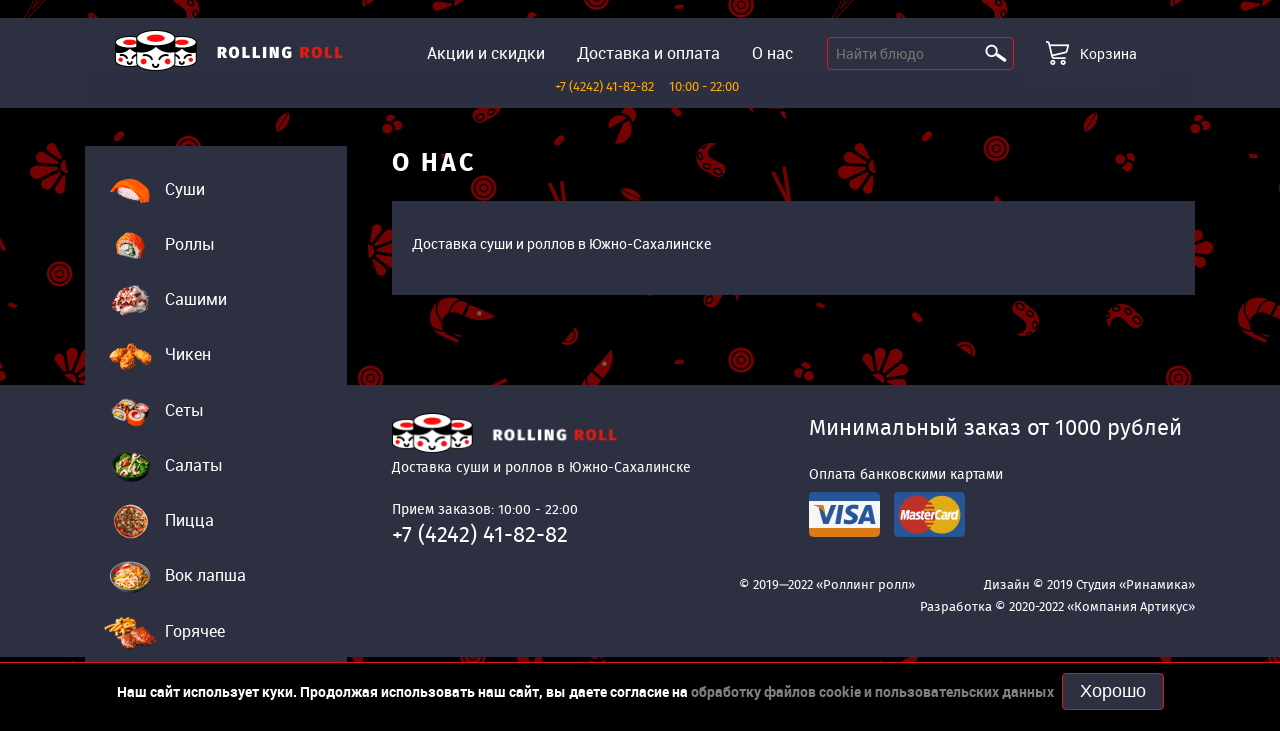

--- FILE ---
content_type: text/html; charset=utf-8
request_url: https://roll65.ru/about
body_size: 4764
content:
<!DOCTYPE html>
<html lang="ru">
<head>
    <meta http-equiv="content-type" content="text/html; charset=UTF-8">
    <meta charset="utf-8">
    <meta name="viewport" content="width=device-width, initial-scale=1, shrink-to-fit=no">
    <meta http-equiv="x-ua-compatible" content="ie=edge">

    <title>О нас</title>
    <meta name="Keywords" content="Доставка суши и роллов в Южно-Сахалинске. Сашими Комбо Чикен Сеты Салаты где лучше заазать еду на дом, заказать роллы с доставкой,  заказать суши с доставкой, "/>
    <meta name="Description" content="О нас"/>

    

    <link href="/wa-apps/df/plugins/roll65/themes/desktop/css/style.css" rel="stylesheet" type="text/css" media="all"/>
    <link href="/wa-apps/df/plugins/roll65/themes/desktop/css/modal.css" rel="stylesheet" type="text/css" media="all"/>

    <script src="https://code.jquery.com/jquery-3.3.1.min.js"></script>
    <script src="/wa-apps/df/plugins/roll65/themes/desktop/js/bootstrap/js/bootstrap.min.js"></script>
    <script src="/wa-apps/df/plugins/roll65/themes/desktop/js/jquery.inputmask.js"></script>

    
    <script src="https://cdn.polyfill.io/v2/polyfill.js?features=es6"></script>
    <script src="https://cdnjs.cloudflare.com/ajax/libs/lodash.js/4.17.11/lodash.min.js"></script>
    <script src="https://cdnjs.cloudflare.com/ajax/libs/vue/2.6.10/vue.min.js"></script>
    <script src="https://cdnjs.cloudflare.com/ajax/libs/axios/0.18.0/axios.min.js"></script>
    <script src="/wa-apps/df/plugins/roll65/themes/desktop/vuejs/base.component.js"></script>

    
    <!-- Google Tag Manager -->
    <script>(function(w,d,s,l,i){w[l]=w[l]||[];w[l].push({'gtm.start':
            new Date().getTime(),event:'gtm.js'});var f=d.getElementsByTagName(s)[0],
        j=d.createElement(s),dl=l!='dataLayer'?'&l='+l:'';j.async=true;j.src=
        'https://www.googletagmanager.com/gtm.js?id='+i+dl;f.parentNode.insertBefore(j,f);
    })(window,document,'script','dataLayer','GTM-K7WG8GD');</script>
    <!-- End Google Tag Manager -->
    

</head>

<body>

<!-- Google Tag Manager (noscript) -->
<noscript><iframe src="https://www.googletagmanager.com/ns.html?id=GTM-K7WG8GD"
                  height="0" width="0" style="display:none;visibility:hidden"></iframe></noscript>
<!-- End Google Tag Manager (noscript) -->

<script>
    (function () {
        // Слэши чиним
        const base_url = ('/'.split('/').filter(x => x).join('/'));
        window.base_url = '/' + base_url + (base_url ? '/' : '');
        window.is_debug_mode = 0;
    })()
</script>

<!-- HEADER -->
<header>
    <div class="header-top">
        <div class="wrapper">
            <div class="header-top-inner">
                <div class="logo left">
                    <a href="/">
                        <img src="/wa-apps/df/plugins/roll65/themes/desktop/images/logo.png" alt="Logo" width="228">
                    </a>
                </div>
                <div class="header-contacts">
                    <a class="contacts left smaller" href="tel:+74242418282">+7 (4242) 41-82-82</a>


                                                                <span class="schedule left smaller">10:00 - 22:00</span>
                                    </div>
                <div class="menu left">
                    <ul>
                        <li><a href="/promo">Акции и скидки</a></li>

                        <li><a href="/delivery">Доставка и оплата</a></li>

                        <li><a href="/about">О нас</a></li>
                    </ul>
                </div>

                <div id="search">
                    <form method="GET" action="/search">
                        <input id="search-string" name="query" type="text" placeholder="Найти блюдо" value="">
                        <button id="search-btn" type="submit"></button>
                    </form>
                </div>

                
                <div id="cart-service-id"></div>

                <script type="text/x-template" id="cart-service-template">
                    
                    <div class="mini-cart-block right">
                        <div class="mini-cart-outer sticky fixed" id="mini-cart-outer">
                            <div id="mini-cart" class="mini-cart">
                                <span v-if="!data.items.length" class="cart-icon">Корзина</span>
                                <a v-else class="cart-icon" :href="baseUrl + 'cart'">
                                    <span id="mini-cart-counter">{{totalCount}}</span> /
                                    <span id="mini-cart-summ">{{totalPrice}}</span> ₽
                                </a>
                            </div>
                        </div><div style="height: 105px; width: 171px; max-width: 100%;"></div>
                    </div>
                    
                </script>
            </div>
        </div>
    </div>
</header>

<script>
    $(window).on("scroll", function () {
        var scrolled = $(this).scrollTop();

        if (scrolled > 68) {
            $('.mini-cart').addClass('flying');
        } else {
            $('.mini-cart').removeClass('flying');
        }
    });
</script>

<!---->
<input type="hidden" id="vuejs-cart-data" value="{&quot;cart&quot;:{&quot;id&quot;:&quot;818442&quot;,&quot;uuid&quot;:&quot;6064f5fb-f47c-11f0-b264-42e7fbdf1ecf&quot;,&quot;session_id&quot;:&quot;oao86un6ptkgfnomani2t0c7nq&quot;,&quot;contact_id&quot;:null,&quot;email&quot;:&quot;&quot;,&quot;phone&quot;:&quot;&quot;,&quot;address&quot;:&quot;&quot;,&quot;comment&quot;:null,&quot;create_datetime&quot;:&quot;2026-01-19 01:45:00&quot;,&quot;sales_point_id&quot;:&quot;1&quot;,&quot;limonka_cart_id&quot;:null,&quot;limonka_error&quot;:null,&quot;remember_me&quot;:&quot;1&quot;,&quot;city&quot;:null,&quot;street&quot;:null,&quot;building&quot;:null,&quot;flat&quot;:null,&quot;pickup&quot;:&quot;0&quot;,&quot;persons&quot;:null,&quot;place_id&quot;:null,&quot;place_name&quot;:null,&quot;pay_id&quot;:null,&quot;pay_name&quot;:null,&quot;pay_mode&quot;:null,&quot;name&quot;:&quot;&quot;,&quot;delivery_date&quot;:null,&quot;delivery_time&quot;:null,&quot;duration_hours&quot;:null,&quot;duration_minutes&quot;:null,&quot;staffkey&quot;:null,&quot;point_name&quot;:null,&quot;promocode&quot;:null,&quot;source&quot;:null,&quot;city_id&quot;:null,&quot;street_id&quot;:null,&quot;update_datetime&quot;:null},&quot;items&quot;:[],&quot;total&quot;:0,&quot;amount&quot;:0,&quot;pay&quot;:[{&quot;id&quot;:&quot;1&quot;,&quot;pay_id&quot;:&quot;1&quot;,&quot;name&quot;:&quot;\u041e\u043f\u043b\u0430\u0442\u0430 \u043d\u0430\u043b\u0438\u0447\u043d\u044b\u043c\u0438&quot;,&quot;mode&quot;:&quot;CASH_COU&quot;,&quot;sort&quot;:null,&quot;sales_point_id&quot;:&quot;1&quot;,&quot;disabled_datetime&quot;:null,&quot;pay_uuid&quot;:null},{&quot;id&quot;:&quot;2&quot;,&quot;pay_id&quot;:&quot;2&quot;,&quot;name&quot;:&quot;\u041e\u043f\u043b\u0430\u0442\u0430 \u043a\u0430\u0440\u0442\u043e\u0439&quot;,&quot;mode&quot;:&quot;CARD_COU&quot;,&quot;sort&quot;:null,&quot;sales_point_id&quot;:&quot;1&quot;,&quot;disabled_datetime&quot;:null,&quot;pay_uuid&quot;:null}]}">

<!---->
<script src="/wa-apps/df/js_front/cart/cart.service.js"></script>

<div id="modal-window"></div>
<!---->
<link href="/wa-apps/df/css/jquery.fias.min.css" rel="stylesheet" type="text/css" media="all"/>
<script src="/wa-apps/df/js_front/jquery.fias.min.js"></script>
<script src="/wa-apps/df/js_front/address.component.js"></script>
<script src="/wa-apps/df/js_front/modal-window.js"></script>

<!---->
<div id="privacy"></div>
<script src="/wa-apps/df/js_front/privacy.js"></script>

<!-- CONTENT -->
<div class="body-inner" id="app">
    <div class="wrapper">
        <div class="layout">
            
<aside class="aside-block">
    <div class="aside-menu sticky">
        <ul class="categories">
                        <li>
                <a class="category-link" href="/category/5">
                    <div class="preview">
                        <img src="/wa-data/public/df/categories/thumbs/1/sushi.png">
                    </div>
                    <span>Суши</span>
                </a>
            </li>
                        <li>
                <a class="category-link" href="/category/3">
                    <div class="preview">
                        <img src="/wa-data/public/df/categories/thumbs/1/rolly.png">
                    </div>
                    <span>Роллы</span>
                </a>
            </li>
                        <li>
                <a class="category-link" href="/category/22">
                    <div class="preview">
                        <img src="/wa-data/public/df/categories/thumbs/1/sashimi.png">
                    </div>
                    <span>Сашими</span>
                </a>
            </li>
                        <li>
                <a class="category-link" href="/category/37">
                    <div class="preview">
                        <img src="/wa-data/public/df/categories/thumbs/1/chiken.png">
                    </div>
                    <span>Чикен</span>
                </a>
            </li>
                        <li>
                <a class="category-link" href="/category/24">
                    <div class="preview">
                        <img src="/wa-data/public/df/categories/thumbs/1/sety.png">
                    </div>
                    <span>Сеты</span>
                </a>
            </li>
                        <li>
                <a class="category-link" href="/category/12">
                    <div class="preview">
                        <img src="/wa-data/public/df/categories/thumbs/1/salaty.png">
                    </div>
                    <span>Салаты</span>
                </a>
            </li>
                        <li>
                <a class="category-link" href="/category/33">
                    <div class="preview">
                        <img src="/wa-data/public/df/categories/thumbs/1/picca.png">
                    </div>
                    <span>Пицца</span>
                </a>
            </li>
                        <li>
                <a class="category-link" href="/category/26">
                    <div class="preview">
                        <img src="/wa-data/public/df/categories/thumbs/1/vok_lapsha.png">
                    </div>
                    <span>Вок лапша</span>
                </a>
            </li>
                        <li>
                <a class="category-link" href="/category/4">
                    <div class="preview">
                        <img src="/wa-data/public/df/categories/thumbs/1/goryachee.png">
                    </div>
                    <span>Горячее</span>
                </a>
            </li>
                        <li>
                <a class="category-link" href="/category/2">
                    <div class="preview">
                        <img src="/wa-data/public/df/categories/thumbs/1/napitki.png">
                    </div>
                    <span>Напитки</span>
                </a>
            </li>
                    </ul>
    </div>
</aside>

<script>
    $(window).on("scroll", function () {
        var scrolled = $(this).scrollTop();

        if (scrolled > 126){
            $('.aside-menu.sticky').addClass('fixed');
        }else {
            $('.aside-menu.sticky').removeClass('fixed');
        }
    });
</script>
            <div class="content">
                


<div class="header">
    <h1 class="push-to-top">О нас</h1>
</div>

                        
            <div class="content-panel ">
            <div data-formatted-text="">
                <p>Доставка суши и роллов в Южно-Сахалинске</p>
            </div>
        </div>
    

            </div>
        </div>
    </div>
</div>

<!-- FOOTER -->
<footer>
    <div class="wrapper">
        <div class="aside-space"></div>
        <div class="content-space">
            <div class="columns" data-padding="30:20">
                <div data-column="df1:4 md1:2 sm1:2 xs1:2">
                    <img src="/wa-apps/df/plugins/roll65/themes/desktop/images/logo.png" width="225"><br>
                    <p class="push-to-top">Доставка суши и роллов в Южно-Сахалинске</p>

                                        <p>
                                                Прием заказов: <span>10:00 - 22:00</span>
                        <br>
                                                <a class="big-text" href="tel:+74242418282">+7 (4242) 41-82-82</a>
                    </p>
                </div>
                <div data-column="df1:4 md1:2 sm1:2 xs1:2">
                    <p class="big-text push-to-top">
                        Минимальный заказ от 1000 рублей </p>
                    <p class="card-payment">Оплата банковскими картами<br>
                        <img src="/wa-apps/df/plugins/roll65/themes/desktop/images/pay/visa.png" width="71" height="45">
                        <img src="/wa-apps/df/plugins/roll65/themes/desktop/images/pay/master-card.png" width="71" height="45">
                    </p>
                </div>
<!--
                <div data-column="df1:2 md1:1 sm1:1 xs1:1">
                    <div class="shrimp-talking">
                        <div class="shrimp-content talking-cloud">
                            Скидка именинникам - 15% в подарок!
                        </div>
                    </div>
                </div>
-->
            </div>
            <div class="copyrights">
                <p class="smaller">© 2019—2022 «Роллинг ролл»</p>
                <p class="smaller">Дизайн © 2019 Студия «<a href="http://rinamika.ru/">Ринамика</a>»</p>
                <p class="smaller">Разработка © 2020-2022 «<a href="http://articus.su/">Компания Артикус</a>»</p>
            </div>

        </div>
    </div>
</footer>

<!-- Yandex.Metrika counter -->

<script type="text/javascript" >
    (function(m,e,t,r,i,k,a){m[i]=m[i]||function(){(m[i].a=m[i].a||[]).push(arguments)};
        m[i].l=1*new Date();k=e.createElement(t),a=e.getElementsByTagName(t)[0],k.async=1,k.src=r,a.parentNode.insertBefore(k,a)})
    (window, document, "script", "https://mc.yandex.ru/metrika/tag.js", "ym");
    ym(67964473, "init", {
        clickmap:true,
        trackLinks:true,
        accurateTrackBounce:true,
        webvisor:true
    });
</script>
<noscript><div><img src="https://mc.yandex.ru/watch/67964473" style="position:absolute; left:-9999px;" alt="" /></div></noscript>

<!-- /Yandex.Metrika counter -->


<!-- Global site tag (gtag.js) - Google Analytics -->

<script async src="https://www.googletagmanager.com/gtag/js?id=G-447BJ1VDG6"></script>
<script>
    window.dataLayer = window.dataLayer || [];
    function gtag(){dataLayer.push(arguments);}
    gtag('js', new Date());
    gtag('config', 'G-447BJ1VDG6');
</script>



<!-- Facebook Pixel Code -->
<script>
    !function(f,b,e,v,n,t,s)
    {if(f.fbq)return;n=f.fbq=function(){n.callMethod?
        n.callMethod.apply(n,arguments):n.queue.push(arguments)};
        if(!f._fbq)f._fbq=n;n.push=n;n.loaded=!0;n.version='2.0';
        n.queue=[];t=b.createElement(e);t.async=!0;
        t.src=v;s=b.getElementsByTagName(e)[0];
        s.parentNode.insertBefore(t,s)}(window, document,'script',
        'https://connect.facebook.net/en_US/fbevents.js');
    fbq('init', '305960374286912');
    fbq('track', 'PageView');
</script>
<noscript><
    img height="1" width="1" style="display:none" src="https://www.facebook.com/tr?id=305960374286912&ev=PageView&noscript=1"/>
</noscript>
<!-- End Facebook Pixel Code -->


</body>
</html>


--- FILE ---
content_type: text/css
request_url: https://roll65.ru/wa-apps/df/plugins/roll65/themes/desktop/css/style.css
body_size: 37941
content:
@charset "UTF-8";
@font-face {
    font-family:Fira Sans;
    src:url(../fonts/fira_sans/regular.woff2) format("woff2"),
    url(../fonts/fira_sans/regular.woff) format("woff");
    font-weight:400;
    font-style:normal;
    font-display:swap
}

@font-face {
    font-family:Fira Sans;
    src:url(../fonts/fira_sans/medium.woff2) format("woff2"),
    url(../fonts/fira_sans/medium.woff) format("woff");
    font-weight:500;
    font-style:normal;
    font-display:swap
}
@font-face {
    font-family:Fira Sans;
    src:url(../fonts/fira_sans/mediumitalic.woff2) format("woff2"),
    url(../fonts/fira_sans/mediumitalic.woff) format("woff");
    font-weight:500;
    font-style:italic;
    font-display:swap
}
@font-face {
    font-family:Fira Sans;
    src:url(../fonts/fira_sans/bold.woff2) format("woff2"),
    url(../fonts/fira_sans/bold.woff) format("woff");
    font-weight:600;
    font-style:normal;
    font-display:swap
}
@font-face {
    font-family:Fira Sans;
    src:url(../fonts/fira_sans/bolditalic.woff2) format("woff2"),
    url(../fonts/fira_sans/bolditalic.woff) format("woff");
    font-weight:600;
    font-style:italic;
    font-display:swap
}
@font-face {
    font-family:Roboto;
    src:url(../fonts/roboto/regular.woff2) format("woff2"),
    url(../fonts/roboto/regular.woff) format("woff");
    font-weight:400;
    font-style:normal;
    font-display:swap
}
@font-face {
    font-family:Roboto;
    src:url(../fonts/roboto/italic.woff2) format("woff2"),
    url(../fonts/roboto/italic.woff) format("woff");
    font-weight:400;
    font-style:italic;
    font-display:swap
}
@font-face {
    font-family:Roboto;
    src:url(../fonts/roboto/bold.woff2) format("woff2"),
    url(../fonts/roboto/bold.woff) format("woff");
    font-weight:700;
    font-style:normal;
    font-display:swap
}
@font-face {
    font-family:Roboto;
    src:url(../fonts/roboto/bolditalic.woff2) format("woff2"),
    url(../fonts/roboto/bolditalic.woff) format("woff");
    font-weight:700;
    font-style:italic;
    font-display:swap
}
@font-face {
    font-family:Rubble;
    src:url(../fonts/rubble/regular.woff2) format("woff2"),
    url(../fonts/rubble/regular.woff) format("woff");
    font-weight:400;
    font-style:normal;
    font-display:swap
}
@font-face {
    font-family:Rubble;
    src:url(../fonts/rubble/italic.woff2) format("woff2"),
    url(../fonts/rubble/italic.woff) format("woff");
    font-weight:400;
    font-style:italic;
    font-display:swap
}
@font-face {
    font-family:Rubble;
    src:url(../fonts/rubble/bold.woff2) format("woff2"),
    url(../fonts/rubble/bold.woff) format("woff");
    font-weight:700;
    font-style:normal;
    font-display:swap
}
@font-face {
    font-family:Rubble;
    src:url(../fonts/rubble/bolditalic.woff2) format("woff2"),
    url(../fonts/rubble/bolditalic.woff) format("woff");
    font-weight:700;
    font-style:italic;
    font-display:swap
}
a,
div,
input,
span,
textarea {
    -webkit-box-sizing:border-box;
    box-sizing:border-box
}
a {
    text-decoration:none;
    color:inherit
}
body {
    font-family:Roboto,Rubble,Verdana,sans-serif;
    color:#fff
}
img {
    max-width:100%
}
.push-to-top {
    margin-top:0!important
}
h3 {
    margin:20px 0 10px
}
.link {
    text-decoration:underline
}
.link.yellow {
    color:#fa0
}
p {
    margin:10px 0
}
.small {
    font-size:14px
}
.smaller {
    font-size:13px
}
.smaller h3 {
    font-size:16px;
    font-weight:400
}
.close-icon {
    background:url(../images/icons/close-icon.png) no-repeat 50%/18px auto
}
.cart-icon {
    background:url(../images/icons/cart.png) no-repeat 0 50%/24px;
    padding:3px 0 0 34px;
    height:24px;
    display:block
}
.modal-window {
    background:rgba(0,0,0,.5);
    position:fixed;
    height:100vh;
    width:100%;
    top:0;
    left:0;
    display:-webkit-box;
    display:-ms-flexbox;
    display:flex;
    -webkit-box-align:center;
    -ms-flex-align:center;
    align-items:center;
    z-index:4
}
.modal-inner {
    margin:auto;
    width:1200px;
    max-width:calc(100% - 20px);
    color:#000;
    padding:40px 10px 10px;
    position:relative
}
.modal-content {
    background:#fff;
    padding:40px 20px;
    overflow:auto;
    max-height:calc(100vh - 50px)
}
.close-modal-button {
    position:absolute;
    right:0;
    top:0;
    height:40px;
    width:40px;
    overflow:hidden;
    text-indent:200px;
    background:url(../images/icons/close-icon.png) no-repeat 50%/20px
}
#tinymce h1,
#tinymce h2,
#tinymce h3,
#tinymce h4,
[data-formatted-text] h1,
[data-formatted-text] h2,
[data-formatted-text] h3,
[data-formatted-text] h4 {
    font-weight:400
}
#tinymce h1,
#tinymce h2,
#tinymce h3,
#tinymce h4,
#tinymce h5,
#tinymce h6,
[data-formatted-text] h1,
[data-formatted-text] h2,
[data-formatted-text] h3,
[data-formatted-text] h4,
[data-formatted-text] h5,
[data-formatted-text] h6 {
    margin:20px 0 10px
}
#tinymce h1,
[data-formatted-text] h1 {
    font-size:32px
}
#tinymce h2,
[data-formatted-text] h2 {
    font-size:18px;
    font-weight:700
}
#tinymce h3,
[data-formatted-text] h3 {
    font-size:22px
}
#tinymce h4,
[data-formatted-text] h4 {
    font-size:17px;
    font-weight:400
}
#tinymce h5,
[data-formatted-text] h5 {
    font-size:15px
}
#tinymce h6,
[data-formatted-text] h6 {
    font-size:13px
}
#tinymce p,
[data-formatted-text] p {
    margin:10px 0;
    line-height:1.3;
    font-size:14px
}
#tinymce a,
[data-formatted-text] a {
    text-decoration:underline
}
#tinymce .darkred,
[data-formatted-text] .darkred {
    color:darkred
}
#tinymce table,
[data-formatted-text] table {
    font-size:13px;
    border-collapse:collapse
}
#tinymce table th,
#tinymce table thead td,
[data-formatted-text] table th,
[data-formatted-text] table thead td {
    background-color:#ddd
}
#tinymce table td,
#tinymce table th,
[data-formatted-text] table td,
[data-formatted-text] table th {
    vertical-align:top!important;
    border-bottom:1px solid #e4131d;
    padding:10px 40px 10px 10px
}
#tinymce table caption,
[data-formatted-text] table caption {
    font-size:19px
}
#tinymce table p,
[data-formatted-text] table p {
    margin:0
}
#tinymce table .left,
[data-formatted-text] table .left {
    float:none!important;
    text-align:left
}
#tinymce table .right,
[data-formatted-text] table .right {
    float:none!important;
    text-align:right
}
#tinymce table .extra,
[data-formatted-text] table .extra {
    background-color:#e3e3e3
}
#tinymce img.center,
[data-formatted-text] img.center {
    display:block;
    margin:0 auto 1.2em
}
#tinymce img.right,
[data-formatted-text] img.right {
    float:right;
    margin:0 0 1.2em 1.2em
}
#tinymce img.left,
[data-formatted-text] img.left {
    float:left;
    margin:0 1.2em 1.2em 0
}
#tinymce hr,
[data-formatted-text] hr {
    border:none;
    border-top:1px solid #999;
    height:0;
    margin-bottom:1.2em
}
#tinymce ol,
#tinymce ul,
[data-formatted-text] ol,
[data-formatted-text] ul {
    padding:0;
    list-style-position:inside;
    font-size:14px
}
#tinymce ul>li,
[data-formatted-text] ul>li {
    list-style:none;
    margin:10px 0 10px 20px
}
#tinymce ul>li:before,
[data-formatted-text] ul>li:before {
    content:"–";
    float:left;
    width:20px;
    margin-left:-20px
}
#tinymce .nobr,
[data-formatted-text] .nobr {
    white-space:nowrap
}
#tinymce blockquote,
[data-formatted-text] blockquote {
    margin:20px 0 20px 10px;
    border-left:3px solid #e4131d;
    padding-left:15px;
    font-style:normal;
    font-size:14px
}
#tinymce a[href$=".aac"],
#tinymce a[href$=".doc"],
#tinymce a[href$=".docx"],
#tinymce a[href$=".flac"],
#tinymce a[href$=".mp3"],
#tinymce a[href$=".ogg"],
#tinymce a[href$=".pdf"],
#tinymce a[href$=".ppt"],
#tinymce a[href$=".rar"],
#tinymce a[href$=".rtf"],
#tinymce a[href$=".txt"],
#tinymce a[href$=".wav"],
#tinymce a[href$=".wma"],
#tinymce a[href$=".xls"],
#tinymce a[href$=".xlsx"],
#tinymce a[href$=".zip"],
[data-formatted-text] a[href$=".aac"],
[data-formatted-text] a[href$=".doc"],
[data-formatted-text] a[href$=".docx"],
[data-formatted-text] a[href$=".flac"],
[data-formatted-text] a[href$=".mp3"],
[data-formatted-text] a[href$=".ogg"],
[data-formatted-text] a[href$=".pdf"],
[data-formatted-text] a[href$=".ppt"],
[data-formatted-text] a[href$=".rar"],
[data-formatted-text] a[href$=".rtf"],
[data-formatted-text] a[href$=".txt"],
[data-formatted-text] a[href$=".wav"],
[data-formatted-text] a[href$=".wma"],
[data-formatted-text] a[href$=".xls"],
[data-formatted-text] a[href$=".xlsx"],
[data-formatted-text] a[href$=".zip"] {
    padding-left:3em
}
#tinymce a[href$=".aac"]:before,
#tinymce a[href$=".doc"]:before,
#tinymce a[href$=".docx"]:before,
#tinymce a[href$=".flac"]:before,
#tinymce a[href$=".mp3"]:before,
#tinymce a[href$=".ogg"]:before,
#tinymce a[href$=".pdf"]:before,
#tinymce a[href$=".ppt"]:before,
#tinymce a[href$=".rar"]:before,
#tinymce a[href$=".rtf"]:before,
#tinymce a[href$=".txt"]:before,
#tinymce a[href$=".wav"]:before,
#tinymce a[href$=".wma"]:before,
#tinymce a[href$=".xls"]:before,
#tinymce a[href$=".xlsx"]:before,
#tinymce a[href$=".zip"]:before,
[data-formatted-text] a[href$=".aac"]:before,
[data-formatted-text] a[href$=".doc"]:before,
[data-formatted-text] a[href$=".docx"]:before,
[data-formatted-text] a[href$=".flac"]:before,
[data-formatted-text] a[href$=".mp3"]:before,
[data-formatted-text] a[href$=".ogg"]:before,
[data-formatted-text] a[href$=".pdf"]:before,
[data-formatted-text] a[href$=".ppt"]:before,
[data-formatted-text] a[href$=".rar"]:before,
[data-formatted-text] a[href$=".rtf"]:before,
[data-formatted-text] a[href$=".txt"]:before,
[data-formatted-text] a[href$=".wav"]:before,
[data-formatted-text] a[href$=".wma"]:before,
[data-formatted-text] a[href$=".xls"]:before,
[data-formatted-text] a[href$=".xlsx"]:before,
[data-formatted-text] a[href$=".zip"]:before {
    position:absolute;
    text-transform:uppercase;
    font-family:Verdana,Tahoma,sans-serif;
    color:#fff;
    background:#777;
    padding:.175em .25em;
    -webkit-border-radius:.25em;
    border-radius:.25em;
    margin:-.175em 0 0 -3em
}
#tinymce a[href$=docx],
#tinymce a[href$=flac],
#tinymce a[href$=xlsx],
[data-formatted-text] a[href$=docx],
[data-formatted-text] a[href$=flac],
[data-formatted-text] a[href$=xlsx] {
    padding-left:3.75em
}
#tinymce a[href$=docx]:before,
#tinymce a[href$=flac]:before,
#tinymce a[href$=xlsx]:before,
[data-formatted-text] a[href$=docx]:before,
[data-formatted-text] a[href$=flac]:before,
[data-formatted-text] a[href$=xlsx]:before {
    margin-left:-3.75em
}
#tinymce a[href$=".mp3"]:before,
[data-formatted-text] a[href$=".mp3"]:before {
    content:"mp3"
}
#tinymce a[href$=".ogg"]:before,
[data-formatted-text] a[href$=".ogg"]:before {
    content:"ogg"
}
#tinymce a[href$=".wav"]:before,
[data-formatted-text] a[href$=".wav"]:before {
    content:"wav"
}
#tinymce a[href$=".aac"]:before,
[data-formatted-text] a[href$=".aac"]:before {
    content:"aac"
}
#tinymce a[href$=".flac"]:before,
[data-formatted-text] a[href$=".flac"]:before {
    content:"flac"
}
#tinymce a[href$=".wma"]:before,
[data-formatted-text] a[href$=".wma"]:before {
    content:"wma"
}
#tinymce a[href$=".pdf"]:before,
[data-formatted-text] a[href$=".pdf"]:before {
    content:"pdf";
    background:#ea4c3a
}
#tinymce a[href$=".xls"]:before,
[data-formatted-text] a[href$=".xls"]:before {
    content:"xls";
    background:#107c10
}
#tinymce a[href$=".xlsx"]:before,
[data-formatted-text] a[href$=".xlsx"]:before {
    content:"xlsx";
    background:#107c10
}
#tinymce a[href$=".ppt"]:before,
[data-formatted-text] a[href$=".ppt"]:before {
    content:"ppt"
}
#tinymce a[href$=".txt"]:before,
[data-formatted-text] a[href$=".txt"]:before {
    content:"txt"
}
#tinymce a[href$=".rtf"]:before,
[data-formatted-text] a[href$=".rtf"]:before {
    content:"rtf"
}
#tinymce a[href$=".doc"]:before,
[data-formatted-text] a[href$=".doc"]:before {
    content:"doc";
    background:#2b579a
}
#tinymce a[href$=".docx"]:before,
[data-formatted-text] a[href$=".docx"]:before {
    content:"docx";
    background:#2b579a
}
#tinymce a[href$=".zip"]:before,
[data-formatted-text] a[href$=".zip"]:before {
    content:"zip"
}
#tinymce a[href$=".rar"]:before,
[data-formatted-text] a[href$=".rar"]:before {
    content:"rar"
}
.clearfix:after,
.columns:after {
    content:"";
    display:block;
    clear:both
}
body,
html {
    min-width:1024px;
    margin:0;
    line-height:1.4
}
.container {
    overflow:hidden;
    width:100%
}
.wrapper {
    max-width:1920px;
    min-width:1024px;
    padding:0 85px;
    width:100%;
    display:block;
    margin:0 auto;
    -webkit-box-sizing:border-box;
    box-sizing:border-box
}
@media (min-width:1920px) {
    .wrapper {
        max-width:100%;
        padding:0 4.42708%
    }
}
.wrapper:after {
    content:"";
    display:block;
    clear:both
}
@media screen and (max-width:1200px) {
    .wrapper {
        padding:0 42.5px
    }
}
.block,
div,
input,
li,
nav,
ul {
    -webkit-box-sizing:border-box;
    box-sizing:border-box
}
.columns {
    clear:both;
    font-size:0
}
.columns[data-align=stretch] {
    -webkit-box-align:stretch;
    -ms-flex-align:stretch;
    align-items:stretch
}
.columns[data-align=center],
.columns[data-align=stretch] {
    display:-webkit-box;
    display:-ms-flexbox;
    display:flex;
    -ms-flex-wrap:wrap;
    flex-wrap:wrap
}
.columns[data-align=center] {
    -webkit-box-align:center;
    -ms-flex-align:center;
    align-items:center
}
[data-column] {
    -webkit-box-sizing:border-box;
    box-sizing:border-box;
    font-size:1rem;
    display:inline-block;
    vertical-align:top
}
[data-padding*="0:"] {
    margin-left:0;
    margin-right:0
}
[data-padding*="0:"]>[data-column] {
    padding-left:0;
    padding-right:0
}
[data-padding*="4:"] {
    margin-left:-2px;
    margin-right:-2px
}
[data-padding*="4:"]>[data-column] {
    padding-left:2px;
    padding-right:2px
}
[data-padding*="10:"] {
    margin-left:-5px;
    margin-right:-5px
}
[data-padding*="10:"]>[data-column] {
    padding-left:5px;
    padding-right:5px
}
[data-padding*="15:"] {
    margin-left:-7.5px;
    margin-right:-7.5px
}
[data-padding*="15:"]>[data-column] {
    padding-left:7.5px;
    padding-right:7.5px
}
[data-padding*="20:"] {
    margin-left:-10px;
    margin-right:-10px
}
[data-padding*="20:"]>[data-column] {
    padding-left:10px;
    padding-right:10px
}
[data-padding*="30:"] {
    margin-left:-15px;
    margin-right:-15px
}
[data-padding*="30:"]>[data-column] {
    padding-left:15px;
    padding-right:15px
}
[data-padding*="35:"] {
    margin-left:-17.5px;
    margin-right:-17.5px
}
[data-padding*="35:"]>[data-column] {
    padding-left:17.5px;
    padding-right:17.5px
}
[data-padding*="50:"] {
    margin-left:-25px;
    margin-right:-25px
}
[data-padding*="50:"]>[data-column] {
    padding-left:25px;
    padding-right:25px
}
[data-padding*=":0"] {
    margin-top:0;
    margin-bottom:0
}
[data-padding*=":0"]>[data-column] {
    padding-top:0;
    padding-bottom:0
}
[data-padding*=":4"] {
    margin-top:-2px;
    margin-bottom:-2px
}
[data-padding*=":4"]>[data-column] {
    padding-top:2px;
    padding-bottom:2px
}
[data-padding*=":10"] {
    margin-top:-5px;
    margin-bottom:-5px
}
[data-padding*=":10"]>[data-column] {
    padding-top:5px;
    padding-bottom:5px
}
[data-padding*=":20"] {
    margin-top:-10px;
    margin-bottom:-10px
}
[data-padding*=":20"]>[data-column] {
    padding-top:10px;
    padding-bottom:10px
}
[data-padding*=":30"] {
    margin-top:-15px;
    margin-bottom:-15px
}
[data-padding*=":30"]>[data-column] {
    padding-top:15px;
    padding-bottom:15px
}
[data-padding*=":35"] {
    margin-top:-17.5px;
    margin-bottom:-17.5px
}
[data-padding*=":35"]>[data-column] {
    padding-top:17.5px;
    padding-bottom:17.5px
}
[data-padding*=":60"] {
    margin-top:-30px;
    margin-bottom:-30px
}
[data-padding*=":60"]>[data-column] {
    padding-top:30px;
    padding-bottom:30px
}
[data-column*="df1:1"] {
    width:100%
}
[data-column*="df1:2"] {
    width:50%
}
[data-column*="df1:3"] {
    width:33.33333%
}
[data-column*="df2:3"] {
    width:66.66667%
}
[data-column*="df1:4"] {
    width:25%
}
[data-column*="df3:4"] {
    width:75%
}
[data-column*="df1:5"] {
    width:20%;
    min-width: 248px;
}
[data-column*="df1:6"] {
    width:16.66667%
}
[data-column*="df5:6"] {
    width:83.33333%
}
@media screen and (min-width:1441px) and (max-width:1920px) {
    [data-column*="lg1:4"] {
        width:25%
    }
    [data-column*="lg1:3"] {
        width:33.33333%
    }
}

@media screen and (max-width:1440px) and (min-width:1201px) {
    [data-column*="md1:1"] {
        width:100%
    }
    [data-column*="md1:2"] {
        width:50%
    }
    [data-column*="md1:3"] {
        width:33.33333%
    }
    [data-column*="md2:3"] {
        width:66.66667%
    }
    [data-column*="md1:4"] {
        width:25%
    }
}
@media screen and (max-width:1200px) and (min-width:1025px) {
    [data-column*="sm1:1"] {
        width:100%
    }
    [data-column*="sm1:2"] {
        width:50%
    }
    [data-column*="sm1:3"] {
        width:33.33333%
    }
}
@media screen and (max-width:1024px) {
    [data-column*="xs1:1"] {
        width:100%
    }
    [data-column*="xs1:2"] {
        width:50%
    }
    [data-column*="xs1:3"] {
        width:33.33333%
    }
    [data-column*="xs3:5"] {
        width:60%
    }
}

.carousel {
    position:relative
}
.carousel.pointer-event {
    -ms-touch-action:pan-y;
    touch-action:pan-y
}
.carousel-inner {
    position:relative;
    width:100%;
    overflow:hidden
}
.carousel-inner:after {
    display:block;
    clear:both;
    content:""
}
.carousel-item {
    position:relative;
    display:none;
    float:left;
    width:100%;
    margin-right:-100%;
    -webkit-backface-visibility:hidden;
    backface-visibility:hidden;
    -webkit-transition:-webkit-transform .6s ease-in-out;
    transition:-webkit-transform .6s ease-in-out;
    transition:transform .6s ease-in-out;
    transition:transform .6s ease-in-out,-webkit-transform .6s ease-in-out
}
@media screen and (prefers-reduced-motion:reduce) {
    .carousel-item {
        -webkit-transition:none;
        transition:none
    }
}
.carousel-item-next,
.carousel-item-prev,
.carousel-item.active {
    display:block
}
.active.carousel-item-right,
.carousel-item-next:not(.carousel-item-left) {
    -webkit-transform:translateX(100%);
    transform:translateX(100%)
}
.active.carousel-item-left,
.carousel-item-prev:not(.carousel-item-right) {
    -webkit-transform:translateX(-100%);
    transform:translateX(-100%)
}
.carousel-fade .carousel-item {
    opacity:0;
    -webkit-transition-property:opacity;
    transition-property:opacity;
    -webkit-transform:none;
    transform:none
}
.carousel-fade .carousel-item-next.carousel-item-left,
.carousel-fade .carousel-item-prev.carousel-item-right,
.carousel-fade .carousel-item.active {
    z-index:1;
    opacity:1
}
.carousel-fade .active.carousel-item-left,
.carousel-fade .active.carousel-item-right {
    z-index:0;
    opacity:0;
    -webkit-transition:opacity 0s .6s;
    transition:opacity 0s .6s
}
@media screen and (prefers-reduced-motion:reduce) {
    .carousel-fade .active.carousel-item-left,
    .carousel-fade .active.carousel-item-right {
        -webkit-transition:none;
        transition:none
    }
}
.carousel-control-next,
.carousel-control-prev {
    position:absolute;
    top:0;
    bottom:0;
    z-index:1;
    display:-webkit-box;
    display:-ms-flexbox;
    display:flex;
    -webkit-box-align:center;
    -ms-flex-align:center;
    align-items:center;
    -webkit-box-pack:center;
    -ms-flex-pack:center;
    justify-content:center;
    width:15%;
    color:#fff;
    text-align:center;
    opacity:.5;
    -webkit-transition:opacity .15s ease;
    transition:opacity .15s ease
}
@media screen and (prefers-reduced-motion:reduce) {
    .carousel-control-next,
    .carousel-control-prev {
        -webkit-transition:none;
        transition:none
    }
}
.carousel-control-next:focus,
.carousel-control-next:hover,
.carousel-control-prev:focus,
.carousel-control-prev:hover {
    color:#fff;
    text-decoration:none;
    outline:0;
    opacity:.9
}
.carousel-control-prev {
    left:0
}
.carousel-control-next {
    right:0
}
.carousel-control-next-icon,
.carousel-control-prev-icon {
    display:inline-block;
    width:20px;
    height:20px;
    background:transparent no-repeat 50%;
    background-size:100% 100%
}

.carousel-indicators {
    position:absolute;
    right:0;
    bottom:0;
    left:0;
    z-index:15;
    display:-webkit-box;
    display:-ms-flexbox;
    display:flex;
    -webkit-box-pack:center;
    -ms-flex-pack:center;
    justify-content:center;
    padding-left:0;
    margin-right:15%;
    margin-left:15%;
    list-style:none
}
.carousel-indicators li {
    -webkit-box-sizing:content-box;
    box-sizing:content-box;
    -webkit-box-flex:0;
    -ms-flex:0 1 auto;
    flex:0 1 auto;
    width:30px;
    height:3px;
    margin-right:3px;
    margin-left:3px;
    text-indent:-999px;
    cursor:pointer;
    background-color:#fff;
    background-clip:padding-box;
    border-top:10px solid transparent;
    border-bottom:10px solid transparent;
    opacity:.5;
    -webkit-transition:opacity .6s ease;
    transition:opacity .6s ease
}
@media screen and (prefers-reduced-motion:reduce) {
    .carousel-indicators li {
        -webkit-transition:none;
        transition:none
    }
}
.carousel-indicators .active {
    opacity:1
}
.carousel-caption {
    position:absolute;
    right:15%;
    bottom:20px;
    left:15%;
    z-index:10;
    padding-top:20px;
    padding-bottom:20px;
    color:#fff;
    text-align:center
}

.button {
    border:1px solid #e4131d;
    padding:7px 17px;
    display:inline-block;
    font-size:18px;
    -webkit-border-radius:4px;
    border-radius:4px;
    margin:10px 0;
    vertical-align:middle;
    cursor:pointer
}
.button.big {
    min-width:200px;
    text-transform:uppercase;
    letter-spacing:1px;
    font-size:16px;
    font-weight:700;
    background: none;
    color: white;
}
.add-to-cart-btn.in-cart {
    background:#e4131d
}
.quantity-block {
    border:1px solid #e4131d;
    -webkit-border-radius:4px;
    border-radius:4px;
    padding:7px 0;
    height:40px;
    vertical-align:middle;
    display:inline-block;
    min-width:75px;
    text-align:center
}
.quantity-block.dish{
    border: 0;
}

.quantity-block input[type=number] {
    background:none;
    border:none;
    display: inline-block;
    color:#fff;
    width:25px;
    text-align:center;
    font-size:13px;
    padding:5px 0;
    -webkit-appearance:none;
    appearance:none;
    -moz-appearance:textfield;
    outline:none
}
.quantity-block input[type=number]::-webkit-inner-spin-button,
.quantity-block input[type=number]::-webkit-outer-spin-button {
    -webkit-appearance:none
}
.quantity-block .quantity-minus,
.quantity-block .quantity-plus {
    padding:0;
    font-size:16px;
    display:inline-block;
    width:20px
}
.quantity-block .quantity-minus {
    text-align:right
}
.quantity-block .quantity-plus {
    text-align:left
}
input[type=email],
input[type=tel],
input[type=text],
input[type=number],
textarea,
select
{
    border:1px solid #e4131d;
    -webkit-border-radius:4px;
    border-radius:4px;
    background:#2c3041;
    display:block;
    margin:10px 0;
    width:100%;
    padding:10px 12px;
    margin:0 0 23px;
    font-size:14px;
    font-family:Roboto,Rubble,Verdana,sans-serif;
    color:#fff
}
input[type=radio],
label.non-active {
    display:none
}
input[type=radio]~.radio-icon {
    background:url(../images/icons/rb.png) no-repeat 50%/18px auto;
    display:inline-block;
    height:20px;
    width:20px;
    margin:0 8px 0 0;
    vertical-align:middle
}
input[type=radio]:checked~.radio-icon {
    background:url(../images/icons/rb-ok.png) no-repeat 50%/18px auto
}
input[type=checkbox] {
    display:none
}
input[type=checkbox]~.checkbox-icon {
    background:url(../images/icons/cb.png) no-repeat 0 100%/18px 18px;
    display:inline-block;
    height:20px;
    width:22px;
    margin:0 8px 0 0;
    vertical-align:middle
}
input[type=checkbox]:checked~.checkbox-icon {
    background:url(../images/icons/cb-ok.png) no-repeat 0 100%/22px 19px
}
h1,
h2,
h3,
h4 {
    font-family:Fira Sans,Roboto,Rubble,Verdana,sans-serif
}
h1 {
    font-size:25px;
    text-transform:uppercase;
    letter-spacing:3px;
    margin:50px 0 10px
}
p {
    font-size:14px
}
.text-center {
    text-align:center
}
.left {
    float:left
}
.right {
    float:right
}
body {
    background:#000 url(../images/desktop/backgroundx2.png) 50%/808px 784px;
    background-attachment:fixed
}
.body-inner.fixed {
    height:100vh;
    overflow:hidden
}
.price {
    font-weight:700;
    font-size:18px
}
header {
    padding:18px 0
}
@media screen and (max-width:1024px),screen and (max-width:1200px) and (min-width:1025px),screen and (max-width:1440px) and (min-width:1201px) {
    header {
        margin:0 0 20px
    }
    header .header-contacts {
        position:absolute;
        margin:36px 0 0;
        left:0;
        width:100%;
        background:#2c2f41;
        min-width:1024px;
        top:20px
    }
}
@media screen and (max-width:1440px) and (min-width:1201px) {
    header .header-contacts {
        padding:5px 42.5px 5px 470px
    }
}
@media screen and (max-width:1024px),screen and (max-width:1200px) and (min-width:1025px) {
    header .header-contacts {
        padding:5px 42.5px 5px 430px
    }
}
.header-top {
    background:#2c3041
}
@media screen and (max-width:1024px),screen and (max-width:1200px) and (min-width:1025px),screen and (max-width:1440px) and (min-width:1201px) {
    .header-top {
        padding-bottom:20px
    }
}
.header-top-inner {
    display:-webkit-box;
    display:-ms-flexbox;
    display:flex;
    -webkit-box-align:center;
    -ms-flex-align:center;
    align-items:center;
    position:relative
}
.header-top-inner .logo {
    margin:12px 50px 12px 30px
}
.header-top-inner .contacts,
.header-top-inner .schedule {
    margin:0 15px 0 0;
    color:#fa0;
    font-family:Fira Sans,Roboto,Rubble,Verdana,sans-serif
}
.header-top-inner .menu {
    margin: 0 20px
}
.header-top-inner .menu ul {
    list-style:none;
    padding:0;
    margin:0
}
.header-top-inner .menu li {
    display:inline-block
}
.header-top-inner .menu a,
.header-top-inner .menu span {
    display:block;
    color:#fff;
    padding:10px 14px
}
.header-top-inner .mini-cart-block {
    margin-left:auto;
    font-size:14px;
    right:0;
    position:absolute;
    top:-22px
}
.header-top-inner .mini-cart-outer {
    padding:20px;
    z-index:3;
    white-space:nowrap
}

#mini-cart-outer{
    position: fixed;
    width: 171px;
    height: 105px;
    top: 0;
}

@media screen and (min-width:1441px){
    #mini-cart-outer{
        left: 1207px;
    }
}

@media screen and (max-width:1440px){
    #mini-cart-outer{
        left: 1007px;
    }
}

.header-top-inner .mini-cart {
    padding:20px;
    float:right;
    background:#2c3041;
    -webkit-transition:all .25s ease 0s;
    -o-transition:.25s all ease 0s;
    transition:all .25s ease 0s;
    border:1px solid transparent
}
.header-top-inner .mini-cart.flying {
    border:1px solid #fff
}
.layout {
    display:-webkit-box;
    display:-ms-flexbox;
    display:flex
}
.content {
    width:calc(100% - 307px);
    margin:0 0 70px
}
.aside-block {
    width:262px;
    margin:0 45px 0 0;
    position:relative
}
.aside-menu {
    background:#2c3041;
    float:left;
    width:100%
}
.aside-menu.sticky {
    position: absolute;
    width: 262px;
    height: auto;
    top: auto;
    left: auto;
}

.aside-menu.sticky.fixed{
    position: fixed;
    top: 0;
    left: 85px;
}

.aside-menu ul {
    padding:0;
    list-style:none
}
.aside-menu .category-link {
    display:block;
    padding:7.5px 15px;
    line-height:39px
}
.aside-menu .preview {
    display:inline-block;
    vertical-align:middle;
    width:61px;
    height:39px
}
.aside-menu img {
    display:block;
    margin:auto
}
.slider {
    margin:0 0 30px
}
.slider img {
    display:block
}
.content {
    position:relative
}
.category-menu {
    background:rgba(0,0,0,.8);
    padding:12px 20px 0 0;
    width:100%;
    z-index:2
}

.sticky.category-menu{
    position: absolute;
    width: 800px;
    height: 60px;
    top: auto;
    left: auto;
}

.sticky.category-menu.fixed{
    position: fixed;
    width: 786px;
    height: 60px;
    top: 0;
    left: 392px;
}

.category-menu h1 {
    display:inline-block;
    vertical-align:middle;
    margin:0 15px 10px 0
}
.category-menu .tabs {
    display:inline-block;
    margin:0 0 10px 30px
}
.category-menu .tab {
    display:inline-block;
    padding:6px 15px;
    line-height:1.4
}
.category-menu .tab.active {
    background:#fa0;
    -webkit-border-radius:18px;
    border-radius:18px
}
.product-list {
    margin:25px 0
}
.product-card {
    background:#2c3041;
    height:100%;
    position:relative;
    -webkit-transition:all .25s ease 0s;
    -o-transition:.25s all ease 0s;
    transition:all .25s ease 0s
}
.product-card h2 {
    font-size:16px;
    font-weight:700
}
.product-card .info {
    padding:17px 17px 90px;
    -webkit-transition:all .25s ease 0s;
    -o-transition:.25s all ease 0s;
    transition:all .25s ease 0s
}
.product-card .label {
    position:absolute;
    bottom:0;
    left:0;
    display:block;
    font-weight:700;
    text-transform:uppercase;
    padding:5px 15px;
    font-size:14px;
    letter-spacing:2px
}
.product-card .is-new-label {
    background:#e4131d
}
.product-card .is-hit {
    background:#fa0
}
.product-card img {
    display:block
}
.product-card .preview {
    position:relative
}
.product-card .info span{
    border-bottom: 1px red solid;
    padding-bottom: 2px;
}
.product-card:focus,
.product-card:hover {
    background:#fa0
}
.product-card:focus .info,
.product-card:hover .info
{
    color:#000
}
.product-card:focus .button,
.product-card:hover .button {
    border-color:#000
}
.product-card .quantity,
.product-card .weight {
    margin:0 10px 0 0
}
.product-card .add-to-cart {
    position: absolute;
    bottom: 15px;
    left: 15px;
    right: 15px;
}
.product-detail-block {
    position:fixed;
    z-index: 2;
    width:100vw;
    height:100vh;
    background:rgba(0,0,0,.55);
    top:0;
    left:0;
    display:-webkit-box;
    display:-ms-flexbox;
    display:flex;
    -webkit-box-align:center;
    -ms-flex-align:center;
    align-items:center;
    -webkit-box-pack:center;
    -ms-flex-pack:center;
    justify-content:center
}
.product-detail-block .description {
    font-size:14px
}
.product-detail-block .inner-block {
    background:#2c3041;
    max-width:852px;
    min-width:300px;
    margin:auto;
    padding:70px 45px;
    position:relative;
    font-size:14px
}
.product-detail-block .close-product-detail {
    margin:-30px -10px 0 0;
    height:40px;
    width:40px;
    display:block;
    text-indent:200%;
    overflow:hidden
}
.product-detail-block .add-info {
    margin:20px 0
}
.product-detail-block .quantity,
.product-detail-block .weight {
    margin:20px 20px 20px 0
}
.product-detail-block .add-to-cart-form {
    margin:20px 0 0
}
.add-to-cart {
    display: flex;
    height: 75px;
    align-items: center;
    justify-content: space-between;
    flex-wrap: wrap;
}
.to-cart-link {
    display:inline-block;
    text-transform:uppercase;
    font-size:10px;
    letter-spacing:1.67px;
    text-align: left;
}
.to-cart-link:focus,
.to-cart-link:hover {
    text-decoration:underline
}
.cart-list {
    background:#2c3041;
    padding:15px 30px 45px
}
.cart-list .total-price {
    text-align:right;
    margin:10px 0
}
.cart-item {
    border-bottom:1px solid #e4131d;
    padding:15px 0;
    display:-webkit-box;
    display:-ms-flexbox;
    display:flex;
    -webkit-box-align:center;
    -ms-flex-align:center;
    align-items:center
}
.cart-item:after {
    content:"";
    display:block;
    clear:both
}
.cart-item .preview {
    float:left;
    margin:0 15px 0 0
}
.cart-item .info {
    display:block;
    width:calc(100% - 380px);
    padding:0 20px 0 0;
    min-height:113px
}
.cart-item .controls {
    text-align:right;
    width:200px
}
.cart-item .quantity-block {
    float:left
}
.cart-item .price {
    display:inline-block;
    width:70px;
    vertical-align:middle;
    text-align:left
}
.cart-item .delete-block {
    width:40px;
    display:inline-block;
    vertical-align:middle
}
.cart-item .delete-item {
    display:block;
    width:40px;
    height:40px;
    text-indent:200%;
    overflow:hidden
}
.checkout-panel {
    background:#2c3041;
    padding:30px 30px 50px
}
.checkout-panel h3 {
    font-weight:400
}
.checkout-panel .payment-icons {
    margin:10px 0 22px
}
.checkout-panel .payment-icons img {
    margin:0 6px 0 0
}
.checkout-panel .alert {
    margin:10px 0;
    color:#fa0
}
.promo-banner {
    margin:0 0 40px
}
.promo-banner h2 {
    margin:20px 0 10px
}
.promo-banner img {
    display:block
}
.content-panel {
    background:#2c3041;
    padding:24px 20px 32px;
    margin:20px 0
}
.content-panel:after {
    content:"";
    display:block;
    clear:both
}
.success {
   /* padding:50px 40px 75px;*/
    padding: 50px 12% 75px;
}
.talking-cloud {
    -webkit-border-radius:37px;
    border-radius:37px;
    color:#000;
    background:#fff;
    padding:24px 45px;
    position:relative
}
.crab-content {
   /* max-width:415px*/
}
.crab-content:after {
    content:"";
    background:url(../images/icons/crab-talking.png) no-repeat 50%/123px auto;
    display:block;
    width:123px;
    height:93px;
    position:absolute;
    right:-107px;
    bottom:-40px
}
.crab-talking {
    text-align:center;
    margin:0 auto;
   /* max-width:521px;
    width:calc(100% - 100px);*/
    width: 100%;
    padding:0 107px 40px 0
}
.crab-talking h1 {
    color:#fa0;
    font-size:16px
}
footer {
    background:#2c3041;
    padding:28px 0 40px;
    font-family:Fira Sans,Roboto,Rubble,Verdana,sans-serif
}
footer p {
    margin:23px 0
}
footer .aside-space {
    width:262px;
    margin:0 45px 0 0;
    float:left;
    height:100px
}
footer .content-space {
    width:calc(100% - 307px);
    float:left
}
footer .footer-content {
    width:calc(100% - 307px);
    margin:0 0 0 307px
}
footer .shrimp-talking {
    margin:auto;
    max-width:521px;
    width:calc(100% - 100px)
}
footer .shrimp-talking .shrimp-content {
    max-width:415px
}
footer .shrimp-talking .shrimp-content:after {
    content:"";
    background:url(../images/icons/shrimp-talking.png) no-repeat 50%/123px auto;
    display:block;
    width:123px;
    height:81px;
    position:absolute;
    right:-107px;
    bottom:-40px
}
footer .big-text {
    font-size:22px
}
footer .card-payment img {
    margin:7px 10px 0 0
}
@media screen and (max-width:1024px),screen and (max-width:1200px) and (min-width:1025px),screen and (max-width:1440px) and (min-width:1201px) {
    footer .shrimp-talking {
        display:none
    }
}
.copyrights {
    text-align:right
}
.copyrights p {
    display:inline-block;
    margin:0 0 0 65px
}

/*header search*/
  #search{
      position: relative;
  }

 #search-string{
     margin: 0;
     padding: 6px 8px;
 }

#search-btn{
    position: absolute;
    background: url(../images/icons/search.png);
    width: 27px;
    height: 23px;
    bottom: 5px;
    right: 5px;
    border: 0;
    cursor: pointer;
}

/*Согалсие на обработку данных*/
.bottom-privacy{
    position: fixed;
    bottom: 0;
    left: 0;
    width: 100%;
    font-weight: bold;
    z-index: 100;
    padding: 10px;
    background-color: black;
    border-top: 1px solid #e4131d;
    color: white;
}

.bottom-privacy .privacy-inner{
    display: flex;
    justify-content: center;
    align-items: center;
}

.bottom-privacy .privacy-inner p{
    margin: 0;
    font-size: 14px;
}

.bottom-privacy .privacy-inner a{
    color: grey;
}

.bottom-privacy .privacy-inner button {
    transition: .3s;
    margin-left: 8px;
    cursor: pointer;
    color: white;
    border: 1px solid #e4131d;
    padding: 7px 17px;
    display: inline-block;
    font-size: 18px;
    border-radius: 4px;
    background: #2c3041;
}

--- FILE ---
content_type: text/css
request_url: https://roll65.ru/wa-apps/df/plugins/roll65/themes/desktop/css/modal.css
body_size: 1884
content:

/*
  стили для модального окна
*/

.md-overlay {
    position: fixed;
    width: 100%;
    height: 100%;
    visibility: hidden;
    top: 0;
    left: 0;
    z-index: 2000;
    opacity: 0;
    background: rgba(0,0,0,.55);
    -webkit-transition: all 0.3s;
    -moz-transition: all 0.3s;
    transition: all 0.3s;
}

.md-modal-msg {
    position: fixed;
    top: 50%;
    left: 50%;
    max-width: 800px;
    width: auto;
    height: auto;
    z-index: 2500;
    visibility: hidden;
    -webkit-transform: translateX(-50%) translateY(-50%);
    -moz-transform: translateX(-50%) translateY(-50%);
    -ms-transform: translateX(-50%) translateY(-50%);
    transform: translateX(-50%) translateY(-50%);
}

.md-show {
    visibility: visible;
}

.md-show ~ .md-overlay {
    opacity: 1;
    visibility: visible;
}

.md-show .info {
    background: #2c3041;
    padding: 20px;
}
/* Content styles */
.md-content {
    color: white;
    background: #2c3041;
    position: relative;
    margin: 0 auto;
}

.md-content h1{
    margin-top: 10px;
}

.md-content button {
    display: block;
    margin: 0 auto;
    font-size: 0.8em;
    outline: none;
}

.md-content .md-close {
    position: absolute;
    z-index: 1;
    right: 0;
    top: 0;
    width: 36px;
    height: 36px;
    border: none;
    background: url(../images/icons/close-icon.png) no-repeat 50%/18px auto;
    border-radius: 50%;
    cursor: pointer;
}

/* Effect 1: Fade in and scale up */
.md-effect-1 .md-content {
    -webkit-transform: scale(0.7);
    -moz-transform: scale(0.7);
    -ms-transform: scale(0.7);
    transform: scale(0.7);
    opacity: 0;
    -webkit-transition: all 0.3s;
    -moz-transition: all 0.3s;
    transition: all 0.3s;
}

.md-show.md-effect-1 .md-content {
    -webkit-transform: scale(1);
    -moz-transform: scale(1);
    -ms-transform: scale(1);
    transform: scale(1);
    opacity: 1;
}

--- FILE ---
content_type: text/css
request_url: https://roll65.ru/wa-apps/df/css/jquery.fias.min.css
body_size: 1496
content:
.kladr-error{color:#cb3e27}
.kladr-error{color:#cb3e27}

#kladr_autocomplete{
    display: block;
    position: relative;
    width: 100%;
}

#kladr_autocomplete ul
{   position:absolute;
    display:block;
    margin:0;
    padding:0;
    border:1px solid #c4c4c4;
    background-color:#fff;
    z-index:9999;
    overflow-x:hidden;
    overflow-y:auto;
    min-width:200px;
    max-height:420px;
    color:#03c;
    width: 100%;
}
#kladr_autocomplete li{
    display:list-item;
    list-style-type:none;
    margin:0;
    padding:6px 10px;
    overflow:hidden;
    white-space:nowrap;
    text-overflow:ellipsis
}

/*#kladr_autocomplete ul li:first-child{
    display: none;
}
 */

#kladr_autocomplete li:hover{
     background-color:#f2f2f2;
     cursor:pointer
 }
#kladr_autocomplete li.active{
       background-color:#e9e9e9
}
#kladr_autocomplete a{
    text-decoration:none
}
#kladr_autocomplete strong{font-weight:700}

#kladr_autocomplete a,
#kladr_autocomplete strong,
#kladr_autocomplete small
{font-family:Helvetica,Arial,sans-serif;font-size:14px}

#kladr_autocomplete small{color:#AAA;font-size:12px}

#kladr_autocomplete .spinner,
span.spinner
{
    position:absolute;
    display:block;
    margin:0;
    padding:0;
    width:16px;
    height:16px;
    background:url("../img/spinner.png") center center no-repeat;
    z-index:9999;
    right: 8px;
    top: 10px;
}

@media screen and (max-width: 760px) {
    #kladr_autocomplete li {
        overflow: unset;
        height: auto;
        white-space: wrap;
    }
}


--- FILE ---
content_type: application/javascript
request_url: https://roll65.ru/wa-apps/df/js_front/privacy.js
body_size: 1786
content:
//vue экземпляр для вывода согласия на обработку данных
const Privacy = new Vue({

    el: '#privacy',

    data: {
        message: '',
        show: true,
        days: 15 //напоминаем раз в 15 дней
    },

    created() {
        //если есть запись в куках
        if (this.getCookie('showPrivacy'))
            this.show = false;
    },

    methods: {
        closePrivacy(){
            this.show = false;
            /*делаем запись в куках*/
            this.setCookie('showPrivacy', false);
        },

        setCookie(name, value){
            const date = new Date();
            date.setTime(date.getTime() + (this.days * 24 * 60 * 60 * 1000));
            document.cookie = name+"="+escape(value)+"; expires=" + date.toUTCString()+"; path=/";
        },

         getCookie(name) {
             const matches = document.cookie.match(new RegExp(
                 "(?:^|; )" + name.replace(/([\.$?*|{}\(\)\[\]\\\/\+^])/g, '\\$1') + "=([^;]*)"
             ));
             return matches ? unescape(matches[1]) : null;
        }
    },
    template: `<div v-if="show" class="bottom-privacy">
                    <div class="privacy-inner">
                        <div class="privacy-text">
                           <p>
                                Наш сайт использует куки. Продолжая использовать наш сайт, вы даете согласие на
                                <a href="/privacy"> обработку файлов cookie и пользовательских данных</a>
                            </p>
                        </div>
                        <button @click="closePrivacy">Хорошо</button>
                    </div>
                </div>
    `,
});


--- FILE ---
content_type: application/javascript
request_url: https://roll65.ru/wa-apps/df/js_front/cart/cart.service.js
body_size: 4617
content:
const cartService = new Vue({

    extends: BaseComponent,

    el: '#cart-service-id',

    template: '#cart-service-template',

    data: {
        data: null,
        requestSource: {}
    },

    created() {
        this.data = JSON.parse(document.getElementById('vuejs-cart-data').value);
        $('#vuejs-cart-data').remove();
    },

    computed: {
        totalCount() {
            return this.data ? this.data.amount : 0
        },

        totalPrice() {
            return this.data ? this.data.total : 0
        }
    },

    methods: {

        abortLastRequest(key) {
            if (this.requestSource[key]) {
                this.requestSource[key].cancel()
            }
        },

        getRequestCancelToken(key) {
            this.requestSource[key] = axios.CancelToken.source();
            return this.requestSource[key].token
        },

        /**
         * Вернет блюда в корзине, или null если его в корзине нет.
         */
        getCartItem(dishId, menuId, modifiers = null) {

            if (!this.data) {
                return null
            }

            return this.data.items.find(i => {

                if (+i.dish_id !== +dishId) {
                    return false
                }

                if (+i.menu_id !== +menuId) {
                    return false
                }

                // Сравниваем модификаторы.
                // [..., {...}, {modifier_id: '1', modifier_group_id: '96'}, {...}, ...]
                // Нам нужно только узнать, равные ли они.
                if (modifiers){
                    const itemModifiersHash = i.modifiers
                        .map(m => String(m.modifier_id) + String(m.modifier_group_id)) // "1" + "96" => "196"
                        .map(m => Number(m)) // "196" => 196
                        .reduce((a, b) => a + b, 0);

                    const dishModifiersHash = modifiers
                        .map(m => String(m.modifier_id) + String(m.modifier_group_id))
                        .map(m => Number(m))
                        .reduce((a, b) => a + b, 0);

                    return dishModifiersHash === itemModifiersHash
                }
            })
        },

        addCartItem(data) {
            return axios
                .post(this.baseUrl + 'api/cart/items/', data)
                .then(({data}) => {
                    if (data.data.message)
                    {
                        return ModalWindow.showModalMessage('<p>'+data.data.message+'</p>');

                    }
                    else {
                        this.applyCartData(data.data);
                        return data.data
                    }
                })
        },

        changeCount(itemId, quant) {

            this.abortLastRequest('changeCount');
            const cancelToken = this.getRequestCancelToken('changeCount');

            return axios
                .put(this.baseUrl + 'api/cart/items/' + itemId, {quant}, {cancelToken})
                .then(({data}) => {
                    if (data.data.message)
                    {
                        return ModalWindow.showModalMessage('<p>'+data.data.message+'</p>');
                    }
                    else {
                        this.applyCartData(data.data);
                        return data.data
                    }
                })
                .catch(e => {
                    if (!axios.isCancel(e)) {
                        throw e
                    }
                })
        },

        applyCartData(cart) {
            this.data = cart
        },

        makeOrderByCart() {
            return axios
                .get(this.baseUrl + 'api/order/makedeliv')
                .then(function (response) {
                    if (response.data.data.message){
                        ModalWindow.showModalMessage('<p>'+response.data.data.message+'</p>');
                    } else {
                        // Редирект на страницу просмотра заказа
                        window.location.href = response.data.data.order_link
                    }
                })
                .catch(function (error) {
                    if (window.is_debug_mode === 1)
                        ModalWindow.showModalMessage('<p>'+error.response.data.errors.join(';')+'</p>');
                    else
                    {
                        ModalWindow.showSendOrderErrorMessage();
                    }
                })
        },

        redirectToSberbank(uuid) {
            window.location.href = this.baseUrl + 'api/order/' + uuid + '/pay/sberbank'
        }
    }
});

--- FILE ---
content_type: text/plain
request_url: https://www.google-analytics.com/j/collect?v=1&_v=j102&a=979945939&t=pageview&_s=1&dl=https%3A%2F%2Froll65.ru%2Fabout&ul=en-us%40posix&dt=%D0%9E%20%D0%BD%D0%B0%D1%81&sr=1280x720&vp=1280x720&_u=YCDAgEABAAAAACAAI~&jid=1353294989&gjid=345862869&cid=1169310508.1768747550&tid=UA-208014230-1&_gid=516022249.1768747550&_slc=1&gtm=45He61f0h2n81K7WG8GDv851756915za200zd851756915&gcd=13l3l3l3l1l1&dma=0&tag_exp=102015666~103116026~103200004~104527906~104528501~104684208~104684211~105391253~115495938~115938465~115938469~117041588&z=1012423841
body_size: -559
content:
2,cG-X5SY87B8QJ

--- FILE ---
content_type: application/javascript
request_url: https://roll65.ru/wa-apps/df/js_front/address.component.js
body_size: 13867
content:
const AddressComponent = {
    props: [
        //id, которые мы получаем из классификатора точки продажи
        'region_id',
        'district_id',
        'city_id',

        //сохраненные данные из заказа (при remember_me = true)
        'saved_city',
        'saved_street',
        'saved_building',
        'saved_flat',
        'saved_city_id',
        'saved_street_id',

        'type_short', //если этот параметр есть, то передаем улицу и город без (ул, г. и т.д)
        'sp_id' //id точки продажи
    ],

    data() {
        return {
            city: {
                id: null,
                data: null,
                name: null,
                show: null
            },

            street: {
                id: null,
                data: null,
                name: null,
                show: null
            },

            building: {
                data: null,
                name: null,
                show: null
            },

            flat: null,

            timer: undefined,
            timeout: 500,
            wait: false,

            user_width: null
        }
    },

    created(){
        this.user_width = window.innerWidth;
    },

    mounted() {

        /*данные из сессии пользователя*/
        if (this.saved_city !== '') {
            this.city.name = this.saved_city;
        }

        if (this.saved_street !== '') {
            this.street.name = this.saved_street;
        }

        if (this.saved_building !== '') {
            this.building.name = this.saved_building;
        }

        if (this.saved_flat !== '') {
            this.flat = this.saved_flat;
        }

        /*эти данные сохраняем в кладр*/
        if (this.saved_city_id !== null) {
            this.city_kladr_id = this.saved_city_id;
        }

        if (this.saved_street_id !== null) {
            this.street_kladr_id = this.saved_street_id;
        }

        let self = this;

        /*задаем город по id*/
        if (this.city_id && this.city_id !== '0' && this.city_id !== '' && this.saved_city === '') {
            this.city.id = this.city_id;
            this.getCityById(this.city.id);
        }

        if (!this.mobile)
            this.navigateList();
    },

    computed: {

        mobile(){
            return this.width <= 480
        },

        width(){
            return this.user_width
        },

        cities() {
            if (this.city.data) {
                return this.city.data
            }
            return null;
        },

        streets() {
            if (this.street.data) {
                return this.street.data
            }
            return null;
        },

        buildings() {
            if (this.building.data) {
                return this.building.data
            }
            return null;
        },

        salesPointId() {
            if (this.sp_id)
                return this.sp_id;
            return ''
        },

        cityKladrId: {
            get() {
                localStorage.getItem('city_kladr_id_' + this.salesPointId);
            },
            set(value) {
                localStorage.setItem('city_kladr_id_' + this.salesPointId, value)
            }
        },

        streetKladrId: {
            get() {
                localStorage.getItem('street_kladr_id_' + this.salesPointId);
            },
            set(value) {
                localStorage.setItem('street_kladr_id_' + this.salesPointId, value)
            }
        },
    },

    methods: {
        navigateList() {
            $(window).keyup(function (e) {
                if ($('#kladr_ul')) {
                    var $current = $('#kladr_ul li.active');
                    var $next;
                    if (e.keyCode == 38)
                        $next = $current.prev('li');
                    if (e.keyCode == 40)
                        $next = $current.next('li');

                    if (e.keyCode == 13) {
                        $current.click();
                    }
                    if ($next && $next.length > 0) {
                        $('#kladr_ul li').removeClass('active');
                        $next.addClass('active');
                    }
                }
            });
            $(window).keydown((e) => {
                if (e.keyCode === 38 || e.keyCode === 40) {
                    e.preventDefault();
                }
            });
        },

        getCityById(id) {
            let self = this;
            return axios.get(window.base_url + 'api/address/' + this.sp_id + '/getCityById?object_id=' + id).then(response => {
                if (response.data.data) {
                    self.city.name = response.data.data.full_name_short;
                    self.cityKladrId = response.data.data.kladr_code;
                }
            }).catch(error => console.log(error));
        },

        changeCity(city) {
            if (this.city.id !== city.object_id){
                this.street.id = null;
                this.street.name = null;
                this.street.show = false;

                this.building.name = null;
                this.building.show = false;
            }
            this.cityKladrId = city.kladr_code;
            this.city.id = city.object_id;
            this.city.name = city.full_name_short;
            this.city.show = false;
            this.$emit('city', this.city.name);
        },

        changeStreet(street) {
            if (this.street.id !== street.object_id){
                this.building.name = null;
                this.building.show = false;
            }
            this.streetKladrId = street.kladr_code;
            this.street.id = street.object_id;
            this.street.name = street.parent_name;
            this.street.show = false;
            this.$emit('street', this.street.name);
        },

        changeBuilding(building) {
            this.building.name = building.full_name_short;
            this.building.show = false;
            this.$emit('building', this.building.name);
        },

        showCities(event = null) {
            if (event)
                this.city.name = event.target.value;
            this.city.show = false;
            this.street.show = false;
            this.building.show = false;

            let self = this;
            clearTimeout(this.timer);
            this.timer = setTimeout(() => {
                self.getCities().then(() => {
                    self.city.show = true;
                });
            }, self.timeout);
        },

        closeCities() {
            setTimeout(() => this.city.show = false, 200);
        },

        showStreets(event = null) {
            if (event)
                this.street.name = event.target.value;
            this.city.show = false;
            this.street.show = false;
            this.building.show = false;

            let self = this;
            clearTimeout(this.timer);
            this.timer = setTimeout(() => {
                self.getStreets().then(() => {
                    self.street.show = true;
                });
            }, self.timeout);
        },

        closeStreets() {
            setTimeout(() => this.street.show = false, 200);
        },

        showBuildings(event = null) {
            if (event)
                this.building.name = event.target.value;
            this.city.show = false;
            this.street.show = false;
            this.building.show = false;

            let self = this;
            if (this.street.id) {
                clearTimeout(this.timer);
                this.timer = setTimeout(() => {
                    self.getBuildingsByStreet(this.street.id).then(() => {
                        self.building.show = true;
                    });
                }, self.timeout);
            }
        },

        closeBuildings() {
            setTimeout(() => this.building.show = false, 200);
        },

        //города
        getCities() {
            let self = this;
            let data = {
                region_id: this.region_id,
                district_id: this.district_id,
                search: this.city.name || ''
            };
            return axios.post(window.base_url + 'api/address/' + this.sp_id + '/getCities', data)
                .then(response => {
                    if (response.data.data) {
                        self.city.data = response.data.data;
                    }
                }).catch(error => console.log(error));
        },

        //Получение улиц по городу
        getStreets() {
            let self = this;
            let cityKladrId = localStorage.getItem('city_kladr_id_' + this.salesPointId);
            let data = {
                city_id: this.city.id,
                district_id: this.district_id,
                kladr_code: cityKladrId,
                search: this.street.name || ''
            };
            return axios.post(window.base_url + 'api/address/' + this.sp_id + '/getStreets', data)
                .then(response => {
                    if (response.data.data) {
                        self.street.data = response.data.data;
                    }
                }).catch(error => console.log(error));
        },

        //Получение зданий на улице
        getBuildingsByStreet(id) {
            let self = this;
            let search = '';
            if (this.building.name)
                search = '&search=' + this.building.name;
            return axios.get(window.base_url + 'api/address/' + this.sp_id + '/getBuildingByStreetId?object_id=' + id + search).then(response => {
                if (response.data.data)
                    self.building.data = response.data.data
            }).catch(error => console.log(error));
        },

        changeFlat() {
            this.$emit('flat', this.flat);
        },

    },
    template: `
        <div id="address_multiple_fields">
        
            <form class="js-form-address">
             
               <div class="input" style="position: relative">
                   <input v-if="!mobile" class="form-control set cart__form__inner__fields" type="text" name="city" v-model="city.name" @input="showCities" @change="closeCities" placeholder="Населённый пункт*">
                   <input v-else autocomplete="off" class="form-control set cart__form__inner__fields" type="text" name="city" :value="city.name" @keyup="showCities($event)" @change="closeCities" placeholder="Населённый пункт*">
                   <div v-if="city.show && cities" id="kladr_autocomplete">
                        <ul id="kladr_ul">
                            <li v-for="(c, index) in cities" :key="c.object_id" @click="changeCity(c)" :class="{active: index === 0}" :title="c.full_name_short">
                                {{c.full_name_short}}
                            </li>
                        </ul>
                   </div>
               </div>

               <div class="input" style="position: relative">
                    <input v-if="!mobile" class="form-control set cart__form__inner__fields" type="text" name="street" v-model="street.name" @input="showStreets" @change="closeStreets" placeholder="Улица*"> 
                    <input v-else autocomplete="off" class="form-control set cart__form__inner__fields" type="text" name="street" :value="street.name" @keyup="showStreets($event)" @change="closeStreets" placeholder="Улица*"> 
                    <div v-if="street.show && streets" id="kladr_autocomplete">
                        <ul id="kladr_ul">
                            <li v-for="(s, index) in streets" :key="s.object_id" @click="changeStreet(s)" :class="{active: index === 0}" :title="s.parent_name">
                                {{s.parent_name}}
                            </li>
                        </ul>
                    </div>
               </div>   
               
               <div style="display: flex">
               
                    <div style="width: 80%;margin-right: 20px; position: relative">
                        <input v-if="!mobile" class="form-control set cart__form__inner__fields" style="width:100%;" type="text" name="building" v-model="building.name" @input="showBuildings" @change="closeBuildings" placeholder="Дом*">
                        <input v-else autocomplete="off" class="form-control set cart__form__inner__fields" style="width:100%;" type="text" name="building" :value="building.name" @keyup="showBuildings($event)" @change="closeBuildings" placeholder="Дом*">
                        
                        <div v-if="building.show && buildings" id="kladr_autocomplete">
                            <ul id="kladr_ul">
                                <li v-for="(b, index) in buildings" :key="b.object_id" @click="changeBuilding(b)" :class="{active: index === 0}">
                                    {{b.full_name_short}}
                                </li>
                            </ul>
                       </div>
                    </div>
                   
                   <input class="form-control cart__form__inner__fields" style="width:20%;" type="text" name="flat" v-model="flat" @input="changeFlat" placeholder="Кв.">
                
               </div>
               
            </form>
        </div>                                   
`,
};


--- FILE ---
content_type: application/javascript
request_url: https://roll65.ru/wa-apps/df/plugins/roll65/themes/desktop/vuejs/base.component.js
body_size: 107
content:

const BaseComponent = {

    computed: {

        baseUrl() {
            return window.base_url
        },
        imgUrl() {
            return '/wa-apps/df/plugins/roll65/themes/desktop/images/'
        }
    }
}

--- FILE ---
content_type: application/javascript
request_url: https://roll65.ru/wa-apps/df/js_front/modal-window.js
body_size: 4714
content:
//vue экземпляр для вывода модального окна
const ModalWindow = new Vue({

    el: '#modal-window',

    data: {
        modal: {
            show: false,
            closeButton: false,
            text: '',
            buttons: false,
            ok: '',
            cancel: ''
        },
        func: Function,
        param: null
    },

    methods: {

        showSendOrderErrorMessage(reason = null) {
            let message =
                "<h1>Ошибка при отправке заказа!</h1>                                              \
                 <p>Приносим свои извинения, не удалось выполнить отправку заказа. </p>            \
                 <p> Возможно в данный момент остуствует связь с диспетчером.</p>                  \
                 <p> Попробуйте <a href=\"/cart\"><b>оформить заказ</b></a> еще раз.</p>           \
                 <p>Либо позвоните по указанным телефонам.</p>";

            if (reason != null)
                message += '<br><p>'+reason+'</p>'

            this.showModalMessage('<p>'+message+'</p>');
        },

        showErrorModalMessage() {
            let message =
                "<h1>Ошибка при отправке заказа!</h1>                                              \
                 <p>Приносим свои извинения, не удалось выполнить отправку заказа. </p>            \
                 <p> Возможно в данный момент остуствует связь с диспетчером.</p>                  \
                 <p> Попробуйте <a href=\"/cart\"><b>оформить заказ</b></a> еще раз.</p>           \
                 <p>Либо позвоните по указанным телефонам.</p>";

            this.showModalMessage('<p>'+message+'</p>');
        },

        showModalProcess(text = '') {
            this.modal.closeButton = false;
            this.showModal(text);
        },

        showModalMessage(text = '') {
            this.modal.closeButton = true;
            this.showModal(text);
        },

        showModal(text = '') {
            this.modal.show = true
            this.modal.text = text;
        },

        hideModal() {
            this.modal.show = false
            this.modal.text = '';
            this.modal.buttons = false;
        },

        closeModal() {
            this.hideModal();
        },

        doCheckout() {
            this.showModalProcess('<h1 style="font-size: 24px">Формирование заказа.<br> Пожалуйста, подождите ...</h1>')
        },

        confirm(message, func, param = null, ok = 'Ок', cancel = 'Отмена') {
            this.modal.buttons = true;
            this.modal.text = message;
            this.modal.show = true;
            this.param = param;
            this.func = func;
            this.modal.ok = ok;
            this.modal.cancel = cancel;
        },

        perform(callback, param)
        {
            param ? callback(param) : callback();
        },

        alert(message)
        {
            this.modal.text = message;
            this.modal.closeButton = true;
            this.modal.show = true
        },

    },
    template:
        `
            <div>
                <div class="md-modal-msg md-effect-1" :class="{'md-show' : modal.show}">
                    <div class="md-content info">
                        <button v-if="modal.closeButton" class="md-close" @click="closeModal"></button>
                        <span v-html="modal.text"></span>
                        <div v-if="modal.buttons" style="display: flex; margin-top: 20px">
                            <button style="border: none;color: #FFF;font-weight: 600;cursor: pointer;background-color: rgb(93, 186, 0);padding: 5px 10px;width: 30%; margin: 0 0 0 auto;"
                                    @click="perform(func, param); hideModal();"> 
                            {{modal.ok}}
                            </button>
                            <button style="border: none;color: #FFF;font-weight: 600;cursor: pointer;background-color: rgb(208, 9, 9);padding: 5px 10px;width: 30%; margin: 0 0 0 5px;"
                                    @click="hideModal()"> 
                            {{modal.cancel}}
                            </button>
                        </div>
                    </div>
                </div>
                <div class="md-overlay"></div>
            </div>
    `,
});


--- FILE ---
content_type: application/javascript
request_url: https://roll65.ru/wa-apps/df/plugins/roll65/themes/desktop/js/jquery.inputmask.js
body_size: 24885
content:
/*
 Input Mask plugin for jquery
 http://github.com/RobinHerbots/jquery.inputmask
 Copyright (c) 2010 - 2014 Robin Herbots
 Licensed under the MIT license (http://www.opensource.org/licenses/mit-license.php)
 Version: 2.4.18
*/
(function(e){if(void 0===e.fn.inputmask){var R=function(e){var k=document.createElement("input");e="on"+e;var a=e in k;a||(k.setAttribute(e,"return;"),a="function"==typeof k[e]);return a},F=function(f,k,a){return(f=a.aliases[f])?(f.alias&&F(f.alias,void 0,a),e.extend(!0,a,f),e.extend(!0,a,k),!0):!1},C=function(f){function k(a){f.numericInput&&(a=a.split("").reverse().join(""));var c=!1,k=0,m=f.greedy,n=f.repeat;"*"==n&&(m=!1);1==a.length&&!1==m&&0!=n&&(f.placeholder="");a=e.map(a.split(""),function(a,
e){var l=[];if(a==f.escapeChar)c=!0;else if(a!=f.optionalmarker.start&&a!=f.optionalmarker.end||c){var p=f.definitions[a];if(p&&!c)for(var n=0;n<p.cardinality;n++)l.push(f.placeholder.charAt((k+n)%f.placeholder.length));else l.push(a),c=!1;k+=l.length;return l}});for(var r=a.slice(),p=1;p<n&&m;p++)r=r.concat(a.slice());return{mask:r,repeat:n,greedy:m}}function a(a){f.numericInput&&(a=a.split("").reverse().join(""));var c=!1,n=!1,k=!1;return e.map(a.split(""),function(a,e){var l=[];if(a==f.escapeChar)n=
!0;else{if(a!=f.optionalmarker.start||n){if(a!=f.optionalmarker.end||n){var h=f.definitions[a];if(h&&!n){for(var q=h.prevalidator,G=q?q.length:0,w=1;w<h.cardinality;w++){var B=G>=w?q[w-1]:[],K=B.validator,B=B.cardinality;l.push({fn:K?"string"==typeof K?RegExp(K):new function(){this.test=K}:/./,cardinality:B?B:1,optionality:c,newBlockMarker:!0==c?k:!1,offset:0,casing:h.casing,def:h.definitionSymbol||a});!0==c&&(k=!1)}l.push({fn:h.validator?"string"==typeof h.validator?RegExp(h.validator):new function(){this.test=
h.validator}:/./,cardinality:h.cardinality,optionality:c,newBlockMarker:k,offset:0,casing:h.casing,def:h.definitionSymbol||a})}else l.push({fn:null,cardinality:0,optionality:c,newBlockMarker:k,offset:0,casing:null,def:a}),n=!1;k=!1;return l}c=!1}else c=!0;k=!0}})}function h(a){for(var e=a.length,c=0;c<e&&a.charAt(c)!=f.optionalmarker.start;c++);var k=[a.substring(0,c)];c<e&&k.push(a.substring(c+1,e));return k}function c(l,s,w){for(var m=0,x=0,r=s.length,p=0;p<r&&!(s.charAt(p)==f.optionalmarker.start&&
m++,s.charAt(p)==f.optionalmarker.end&&x++,0<m&&m==x);p++);m=[s.substring(0,p)];p<r&&m.push(s.substring(p+1,r));p=h(m[0]);1<p.length?(s=l+p[0]+(f.optionalmarker.start+p[1]+f.optionalmarker.end)+(1<m.length?m[1]:""),-1==e.inArray(s,n)&&""!=s&&(n.push(s),r=k(s),q.push({mask:s,_buffer:r.mask,buffer:r.mask.slice(),tests:a(s),lastValidPosition:-1,greedy:r.greedy,repeat:r.repeat,metadata:w})),s=l+p[0]+(1<m.length?m[1]:""),-1==e.inArray(s,n)&&""!=s&&(n.push(s),r=k(s),q.push({mask:s,_buffer:r.mask,buffer:r.mask.slice(),
tests:a(s),lastValidPosition:-1,greedy:r.greedy,repeat:r.repeat,metadata:w})),1<h(p[1]).length&&c(l+p[0],p[1]+m[1],w),1<m.length&&1<h(m[1]).length&&(c(l+p[0]+(f.optionalmarker.start+p[1]+f.optionalmarker.end),m[1],w),c(l+p[0],m[1],w))):(s=l+m,-1==e.inArray(s,n)&&""!=s&&(n.push(s),r=k(s),q.push({mask:s,_buffer:r.mask,buffer:r.mask.slice(),tests:a(s),lastValidPosition:-1,greedy:r.greedy,repeat:r.repeat,metadata:w})))}var q=[],n=[];e.isFunction(f.mask)&&(f.mask=f.mask.call(this,f));e.isArray(f.mask)?
e.each(f.mask,function(a,e){void 0!=e.mask?c("",e.mask.toString(),e):c("",e.toString())}):c("",f.mask.toString());return f.greedy?q:q.sort(function(a,e){return a.mask.length-e.mask.length})},da=null!==navigator.userAgent.match(/msie 10/i),ea=null!==navigator.userAgent.match(/iphone/i),fa=null!==navigator.userAgent.match(/android.*safari.*/i),W=null!==navigator.userAgent.match(/android.*chrome.*/i),ga=R("paste")?"paste":R("input")?"input":"propertychange",w=function(f,k,a,h){function c(){return f[k]}
function q(){return c().tests}function n(){return c()._buffer}function l(){return c().buffer}function s(y,d,b){function g(y,b,d,g){for(var e=x(y),c=d?1:0,v="",L=b.buffer,f=b.tests[e].cardinality;f>c;f--)v+=G(L,e-(f-1));d&&(v+=d);return null!=b.tests[e].fn?b.tests[e].fn.test(v,L,y,g,a):d==G(b._buffer,y,!0)||d==a.skipOptionalPartCharacter?{refresh:!0,c:G(b._buffer,y,!0),pos:y}:!1}if(b=!0===b){var v=g(y,c(),d,b);!0===v&&(v={pos:y});return v}var L=[],v=!1,E=k,n=l().slice(),h=c().lastValidPosition;H(y);
var s=[];e.each(f,function(a,e){if("object"==typeof e){k=a;var f=y,u=c().lastValidPosition,q;if(u==h){if(1<f-h)for(u=-1==u?0:u;u<f&&(q=g(u,c(),n[u],!0),!1!==q);u++)I(l(),u,n[u],!0),!0===q&&(q={pos:u}),q=q.pos||u,c().lastValidPosition<q&&(c().lastValidPosition=q);if(!m(f)&&!g(f,c(),d,b)){u=p(f)-f;for(q=0;q<u&&!1===g(++f,c(),d,b);q++);s.push(k)}}(c().lastValidPosition>=h||k==E)&&0<=f&&f<r()&&(v=g(f,c(),d,b),!1!==v&&(!0===v&&(v={pos:f}),q=v.pos||f,c().lastValidPosition<q&&(c().lastValidPosition=q)),
L.push({activeMasksetIndex:a,result:v}))}});k=E;return function(a,b){var v=!1;e.each(b,function(y,b){if(v=-1==e.inArray(b.activeMasksetIndex,a)&&!1!==b.result)return!1});if(v)b=e.map(b,function(y,b){if(-1==e.inArray(y.activeMasksetIndex,a))return y;f[y.activeMasksetIndex].lastValidPosition=h});else{var c=-1,L=-1,l;e.each(b,function(y,b){-1!=e.inArray(b.activeMasksetIndex,a)&&!1!==b.result&(-1==c||c>b.result.pos)&&(c=b.result.pos,L=b.activeMasksetIndex)});b=e.map(b,function(b,v){if(-1!=e.inArray(b.activeMasksetIndex,
a)){if(b.result.pos==c)return b;if(!1!==b.result){for(var E=y;E<c;E++)if(l=g(E,f[b.activeMasksetIndex],f[L].buffer[E],!0),!1===l){f[b.activeMasksetIndex].lastValidPosition=c-1;break}else I(f[b.activeMasksetIndex].buffer,E,f[L].buffer[E],!0),f[b.activeMasksetIndex].lastValidPosition=E;l=g(c,f[b.activeMasksetIndex],d,!0);!1!==l&&(I(f[b.activeMasksetIndex].buffer,c,d,!0),f[b.activeMasksetIndex].lastValidPosition=c);return b}}})}return b}(s,L)}function w(){var a=k,d={activeMasksetIndex:0,lastValidPosition:-1,
next:-1};e.each(f,function(a,y){"object"==typeof y&&(k=a,c().lastValidPosition>d.lastValidPosition?(d.activeMasksetIndex=a,d.lastValidPosition=c().lastValidPosition,d.next=p(c().lastValidPosition)):c().lastValidPosition==d.lastValidPosition&&(-1==d.next||d.next>p(c().lastValidPosition))&&(d.activeMasksetIndex=a,d.lastValidPosition=c().lastValidPosition,d.next=p(c().lastValidPosition)))});k=-1!=d.lastValidPosition&&f[a].lastValidPosition==d.lastValidPosition?a:d.activeMasksetIndex;a!=k&&(K(l(),p(d.lastValidPosition),
r()),c().writeOutBuffer=!0);t.data("_inputmask").activeMasksetIndex=k}function m(a){a=x(a);a=q()[a];return void 0!=a?a.fn:!1}function x(a){return a%q().length}function r(){return a.getMaskLength(n(),c().greedy,c().repeat,l(),a)}function p(a){var d=r();if(a>=d)return d;for(;++a<d&&!m(a););return a}function H(a){if(0>=a)return 0;for(;0<--a&&!m(a););return a}function I(a,d,b,g){g&&(d=F(a,d));g=q()[x(d)];var c=b;if(void 0!=c&&void 0!=g)switch(g.casing){case "upper":c=b.toUpperCase();break;case "lower":c=
b.toLowerCase()}a[d]=c}function G(a,d,b){b&&(d=F(a,d));return a[d]}function F(a,d){for(var b;void 0==a[d]&&a.length<r();)for(b=0;void 0!==n()[b];)a.push(n()[b++]);return d}function B(a,d,b){a._valueSet(d.join(""));void 0!=b&&z(a,b)}function K(a,d,b,c){for(var e=r();d<b&&d<e;d++)!0===c?m(d)||I(a,d,""):I(a,d,G(n().slice(),d,!0))}function C(a,d){var b=x(d);I(a,d,G(n(),b))}function N(y){return a.placeholder.charAt(y%a.placeholder.length)}function O(a,d,b,g,v){g=void 0!=g?g.slice():S(a._valueGet()).split("");
e.each(f,function(a,b){"object"==typeof b&&(b.buffer=b._buffer.slice(),b.lastValidPosition=-1,b.p=-1)});!0!==b&&(k=0);d&&a._valueSet("");r();e.each(g,function(g,f){if(!0===v){var l=c().p,l=-1==l?l:H(l),k=-1==l?g:p(l);-1==e.inArray(f,n().slice(l+1,k))&&T.call(a,void 0,!0,f.charCodeAt(0),d,b,g)}else T.call(a,void 0,!0,f.charCodeAt(0),d,b,g)});!0===b&&-1!=c().p&&(c().lastValidPosition=H(c().p))}function R(a){return e.inputmask.escapeRegex.call(this,a)}function S(a){return a.replace(RegExp("("+R(n().join(""))+
")*$"),"")}function U(a){var d=l(),b=d.slice(),c,e;for(e=b.length-1;0<=e;e--)if(c=x(e),q()[c].optionality)if(m(e)&&s(e,d[e],!0))break;else b.pop();else break;B(a,b)}function ha(c,d){if(!q()||!0!==d&&c.hasClass("hasDatepicker"))return c[0]._valueGet();var b=e.map(l(),function(a,b){return m(b)&&s(b,a,!0)?a:null}),b=(A?b.reverse():b).join("");return void 0!=a.onUnMask?a.onUnMask.call(this,l().join(""),b):b}function J(c){!A||"number"!=typeof c||a.greedy&&""==a.placeholder||(c=l().length-c);return c}function z(c,
d,b){var g=c.jquery&&0<c.length?c[0]:c;if("number"==typeof d)d=J(d),b=J(b),e(c).is(":visible")&&(b="number"==typeof b?b:d,g.scrollLeft=g.scrollWidth,!1==a.insertMode&&d==b&&b++,g.setSelectionRange?(g.selectionStart=d,g.selectionEnd=fa?d:b):g.createTextRange&&(c=g.createTextRange(),c.collapse(!0),c.moveEnd("character",b),c.moveStart("character",d),c.select()));else{if(!e(c).is(":visible"))return{begin:0,end:0};g.setSelectionRange?(d=g.selectionStart,b=g.selectionEnd):document.selection&&document.selection.createRange&&
(c=document.selection.createRange(),d=0-c.duplicate().moveStart("character",-1E5),b=d+c.text.length);d=J(d);b=J(b);return{begin:d,end:b}}}function P(c){if("*"!=a.repeat){var d=!1,b=0,g=k;e.each(f,function(a,e){if("object"==typeof e){k=a;var g=H(r());if(e.lastValidPosition>=b&&e.lastValidPosition==g){for(var f=!0,l=0;l<=g;l++){var h=m(l),p=x(l);if(h&&(void 0==c[l]||c[l]==N(l))||!h&&c[l]!=n()[p]){f=!1;break}}if(d=d||f)return!1}b=e.lastValidPosition}});k=g;return d}}function ia(a){a=e._data(a).events;
e.each(a,function(a,b){e.each(b,function(a,b){if("inputmask"==b.namespace&&"setvalue"!=b.type){var c=b.handler;b.handler=function(a){if(this.readOnly||this.disabled)a.preventDefault;else return c.apply(this,arguments)}}})})}function ja(a){var c;Object.getOwnPropertyDescriptor&&(c=Object.getOwnPropertyDescriptor(a,"value"));if(c&&c.get){if(!a._valueGet){var b=c.get,g=c.set;a._valueGet=function(){return A?b.call(this).split("").reverse().join(""):b.call(this)};a._valueSet=function(a){g.call(this,A?
a.split("").reverse().join(""):a)};Object.defineProperty(a,"value",{get:function(){var a=e(this),c=e(this).data("_inputmask"),d=c.masksets,g=c.activeMasksetIndex;return c&&c.opts.autoUnmask?a.inputmask("unmaskedvalue"):b.call(this)!=d[g]._buffer.join("")?b.call(this):""},set:function(a){g.call(this,a);e(this).triggerHandler("setvalue.inputmask")}})}}else if(document.__lookupGetter__&&a.__lookupGetter__("value"))a._valueGet||(b=a.__lookupGetter__("value"),g=a.__lookupSetter__("value"),a._valueGet=
function(){return A?b.call(this).split("").reverse().join(""):b.call(this)},a._valueSet=function(a){g.call(this,A?a.split("").reverse().join(""):a)},a.__defineGetter__("value",function(){var a=e(this),c=e(this).data("_inputmask"),d=c.masksets,g=c.activeMasksetIndex;return c&&c.opts.autoUnmask?a.inputmask("unmaskedvalue"):b.call(this)!=d[g]._buffer.join("")?b.call(this):""}),a.__defineSetter__("value",function(a){g.call(this,a);e(this).triggerHandler("setvalue.inputmask")}));else if(a._valueGet||(a._valueGet=
function(){return A?this.value.split("").reverse().join(""):this.value},a._valueSet=function(a){this.value=A?a.split("").reverse().join(""):a}),void 0==e.valHooks.text||!0!=e.valHooks.text.inputmaskpatch)b=e.valHooks.text&&e.valHooks.text.get?e.valHooks.text.get:function(a){return a.value},g=e.valHooks.text&&e.valHooks.text.set?e.valHooks.text.set:function(a,b){a.value=b;return a},jQuery.extend(e.valHooks,{text:{get:function(a){var c=e(a);if(c.data("_inputmask")){if(c.data("_inputmask").opts.autoUnmask)return c.inputmask("unmaskedvalue");
a=b(a);c=c.data("_inputmask");return a!=c.masksets[c.activeMasksetIndex]._buffer.join("")?a:""}return b(a)},set:function(a,b){var c=e(a),d=g(a,b);c.data("_inputmask")&&c.triggerHandler("setvalue.inputmask");return d},inputmaskpatch:!0}})}function X(a,d,b,e){var f=l();if(!1!==e)for(;!m(a)&&0<=a-1;)a--;for(e=a;e<d&&e<r();e++)if(m(e)){C(f,e);var k=p(e),h=G(f,k);if(h!=N(k))if(k<r()&&!1!==s(e,h,!0)&&q()[x(e)].def==q()[x(k)].def)I(f,e,h,!0);else if(m(e))break}else C(f,e);void 0!=b&&I(f,H(d),b);if(!1==c().greedy){d=
S(f.join("")).split("");f.length=d.length;e=0;for(b=f.length;e<b;e++)f[e]=d[e];0==f.length&&(c().buffer=n().slice())}return a}function Y(a,e,b){var f=l();if(G(f,a,!0)!=N(a))for(var k=H(e);k>a&&0<=k;k--)if(m(k)){var h=H(k),p=G(f,h);p!=N(h)&&!1!==s(h,p,!0)&&q()[x(k)].def==q()[x(h)].def&&(I(f,k,p,!0),C(f,h))}else C(f,k);void 0!=b&&G(f,a)==N(a)&&I(f,a,b);a=f.length;if(!1==c().greedy){b=S(f.join("")).split("");f.length=b.length;k=0;for(h=f.length;k<h;k++)f[k]=b[k];0==f.length&&(c().buffer=n().slice())}return e-
(a-f.length)}function Z(e,d,b){if(a.numericInput||A){switch(d){case a.keyCode.BACKSPACE:d=a.keyCode.DELETE;break;case a.keyCode.DELETE:d=a.keyCode.BACKSPACE}if(A){var g=b.end;b.end=b.begin;b.begin=g}}g=!0;b.begin==b.end?(g=d==a.keyCode.BACKSPACE?b.begin-1:b.begin,a.isNumeric&&""!=a.radixPoint&&l()[g]==a.radixPoint&&(b.begin=l().length-1==g?b.begin:d==a.keyCode.BACKSPACE?g:p(g),b.end=b.begin),g=!1,d==a.keyCode.BACKSPACE?b.begin--:d==a.keyCode.DELETE&&b.end++):1!=b.end-b.begin||a.insertMode||(g=!1,
d==a.keyCode.BACKSPACE&&b.begin--);K(l(),b.begin,b.end);var k=r();if(!1==a.greedy)X(b.begin,k,void 0,!A&&d==a.keyCode.BACKSPACE&&!g);else{for(var h=b.begin,n=b.begin;n<b.end;n++)if(m(n)||!g)h=X(b.begin,k,void 0,!A&&d==a.keyCode.BACKSPACE&&!g);g||(b.begin=h)}d=p(-1);K(l(),b.begin,b.end,!0);O(e,!1,void 0==f[1]||d>=b.end,l());c().lastValidPosition<d?(c().lastValidPosition=-1,c().p=d):c().p=b.begin}function $(f){V=!1;var d=this,b=e(d),g=f.keyCode,k=z(d);g==a.keyCode.BACKSPACE||g==a.keyCode.DELETE||ea&&
127==g||f.ctrlKey&&88==g?(f.preventDefault(),88==g&&(M=l().join("")),Z(d,g,k),w(),B(d,l(),c().p),d._valueGet()==n().join("")&&b.trigger("cleared"),a.showTooltip&&b.prop("title",c().mask)):g==a.keyCode.END||g==a.keyCode.PAGE_DOWN?setTimeout(function(){var b=p(c().lastValidPosition);a.insertMode||b!=r()||f.shiftKey||b--;z(d,f.shiftKey?k.begin:b,b)},0):g==a.keyCode.HOME&&!f.shiftKey||g==a.keyCode.PAGE_UP?z(d,0,f.shiftKey?k.begin:0):g==a.keyCode.ESCAPE||90==g&&f.ctrlKey?(O(d,!0,!1,M.split("")),b.click()):
g!=a.keyCode.INSERT||f.shiftKey||f.ctrlKey?!1!=a.insertMode||f.shiftKey||(g==a.keyCode.RIGHT?setTimeout(function(){var a=z(d);z(d,a.begin)},0):g==a.keyCode.LEFT&&setTimeout(function(){var a=z(d);z(d,a.begin-1)},0)):(a.insertMode=!a.insertMode,z(d,a.insertMode||k.begin!=r()?k.begin:k.begin-1));b=z(d);!0===a.onKeyDown.call(this,f,l(),a)&&z(d,b.begin,b.end);aa=-1!=e.inArray(g,a.ignorables)}function T(h,d,b,g,n,q){if(void 0==b&&V)return!1;V=!0;var E=e(this);h=h||window.event;b=d?b:h.which||h.charCode||
h.keyCode;if(!(!0===d||h.ctrlKey&&h.altKey)&&(h.ctrlKey||h.metaKey||aa))return!0;if(b){!0!==d&&46==b&&!1==h.shiftKey&&","==a.radixPoint&&(b=44);var m,t,x=String.fromCharCode(b);d?(b=n?q:c().lastValidPosition+1,m={begin:b,end:b}):m=z(this);q=A?1<m.begin-m.end||1==m.begin-m.end&&a.insertMode:1<m.end-m.begin||1==m.end-m.begin&&a.insertMode;var F=k;q&&(k=F,e.each(f,function(a,b){"object"==typeof b&&(k=a,c().undoBuffer=l().join(""))}),Z(this,a.keyCode.DELETE,m),a.insertMode||e.each(f,function(a,b){"object"==
typeof b&&(k=a,Y(m.begin,r()),c().lastValidPosition=p(c().lastValidPosition))}),k=F);var C=l().join("").indexOf(a.radixPoint);a.isNumeric&&!0!==d&&-1!=C&&(a.greedy&&m.begin<=C?(m.begin=H(m.begin),m.end=m.begin):x==a.radixPoint&&(m.begin=C,m.end=m.begin));var D=m.begin;b=s(D,x,n);!0===n&&(b=[{activeMasksetIndex:k,result:b}]);var u=-1;e.each(b,function(b,e){k=e.activeMasksetIndex;c().writeOutBuffer=!0;var d=e.result;if(!1!==d){var f=!1,g=l();!0!==d&&(f=d.refresh,D=void 0!=d.pos?d.pos:D,x=void 0!=d.c?
d.c:x);if(!0!==f){if(!0==a.insertMode){d=r();for(g=g.slice();G(g,d,!0)!=N(d)&&d>=D;)d=0==d?-1:H(d);d>=D?(Y(D,r(),x),g=c().lastValidPosition,d=p(g),d!=r()&&g>=D&&G(l(),d,!0)!=N(d)&&(c().lastValidPosition=d)):c().writeOutBuffer=!1}else I(g,D,x,!0);if(-1==u||u>p(D))u=p(D)}else!n&&(g=D<r()?D+1:D,-1==u||u>g)&&(u=g);u>c().p&&(c().p=u)}});!0!==n&&(k=F,w());if(!1!==g&&(e.each(b,function(a,b){if(b.activeMasksetIndex==k)return t=b,!1}),void 0!=t)){var K=this;setTimeout(function(){a.onKeyValidation.call(K,t.result,
a)},0);if(c().writeOutBuffer&&!1!==t.result){var J=l();g=d?void 0:a.numericInput?D>C?H(u):x==a.radixPoint?u-1:H(u-1):u;B(this,J,g);!0!==d&&setTimeout(function(){!0===P(J)&&E.trigger("complete");Q=!0;E.trigger("input")},0)}else q&&(c().buffer=c().undoBuffer.split(""))}a.showTooltip&&E.prop("title",c().mask);h&&h.preventDefault()}}function ka(c){var d=e(this),b=c.keyCode,f=l();W&&b==a.keyCode.BACKSPACE&&ba==this._valueGet()&&$.call(this,c);a.onKeyUp.call(this,c,f,a);b==a.keyCode.TAB&&a.showMaskOnFocus&&
(d.hasClass("focus.inputmask")&&0==this._valueGet().length?(f=n().slice(),B(this,f),z(this,0),M=l().join("")):(B(this,f),f.join("")==n().join("")&&-1!=e.inArray(a.radixPoint,f)?(z(this,J(0)),d.click()):z(this,J(0),J(r()))))}function ca(a){if(!0===Q)return Q=!1,!0;a=e(this);ba=l().join("");O(this,!1,!1);B(this,l());!0===P(l())&&a.trigger("complete");a.click()}function la(h){t=e(h);if(t.is(":input")){t.data("_inputmask",{masksets:f,activeMasksetIndex:k,opts:a,isRTL:!1});a.showTooltip&&t.prop("title",
c().mask);c().greedy=c().greedy?c().greedy:0==c().repeat;if(null!=t.attr("maxLength")){var d=t.prop("maxLength");-1<d&&e.each(f,function(a,b){"object"==typeof b&&"*"==b.repeat&&(b.repeat=d)});r()>=d&&-1<d&&(d<n().length&&(n().length=d),!1==c().greedy&&(c().repeat=Math.round(d/n().length)),t.prop("maxLength",2*r()))}ja(h);a.numericInput&&(a.isNumeric=a.numericInput);("rtl"==h.dir||a.numericInput&&a.rightAlignNumerics||a.isNumeric&&a.rightAlignNumerics)&&t.css("text-align","right");if("rtl"==h.dir||
a.numericInput){h.dir="ltr";t.removeAttr("dir");var b=t.data("_inputmask");b.isRTL=!0;t.data("_inputmask",b);A=!0}t.unbind(".inputmask");t.removeClass("focus.inputmask");t.closest("form").bind("submit",function(){M!=l().join("")&&t.change()}).bind("reset",function(){setTimeout(function(){t.trigger("setvalue")},0)});t.bind("mouseenter.inputmask",function(){!e(this).hasClass("focus.inputmask")&&a.showMaskOnHover&&this._valueGet()!=l().join("")&&B(this,l())}).bind("blur.inputmask",function(){var b=e(this),
c=this._valueGet(),d=l();b.removeClass("focus.inputmask");M!=l().join("")&&b.change();a.clearMaskOnLostFocus&&""!=c&&(c==n().join("")?this._valueSet(""):U(this));!1===P(d)&&(b.trigger("incomplete"),a.clearIncomplete&&(e.each(f,function(a,b){"object"==typeof b&&(b.buffer=b._buffer.slice(),b.lastValidPosition=-1)}),k=0,a.clearMaskOnLostFocus?this._valueSet(""):(d=n().slice(),B(this,d))))}).bind("focus.inputmask",function(){var b=e(this),d=this._valueGet();a.showMaskOnFocus&&!b.hasClass("focus.inputmask")&&
(!a.showMaskOnHover||a.showMaskOnHover&&""==d)&&this._valueGet()!=l().join("")&&B(this,l(),p(c().lastValidPosition));b.addClass("focus.inputmask");M=l().join("")}).bind("mouseleave.inputmask",function(){var b=e(this);a.clearMaskOnLostFocus&&(b.hasClass("focus.inputmask")||this._valueGet()==b.attr("placeholder")||(this._valueGet()==n().join("")||""==this._valueGet()?this._valueSet(""):U(this)))}).bind("click.inputmask",function(){var b=this;setTimeout(function(){var d=z(b),f=l();if(d.begin==d.end){var d=
A?J(d.begin):d.begin,g=c().lastValidPosition,f=a.isNumeric?!1===a.skipRadixDance&&""!=a.radixPoint&&-1!=e.inArray(a.radixPoint,f)?a.numericInput?p(e.inArray(a.radixPoint,f)):e.inArray(a.radixPoint,f):p(g):p(g);d<f?m(d)?z(b,d):z(b,p(d)):z(b,f)}},0)}).bind("dblclick.inputmask",function(){var a=this;setTimeout(function(){z(a,0,p(c().lastValidPosition))},0)}).bind(ga+".inputmask dragdrop.inputmask drop.inputmask",function(b){if(!0===Q)return Q=!1,!0;var c=this,d=e(c);if("propertychange"==b.type&&c._valueGet().length<=
r())return!0;setTimeout(function(){var b=void 0!=a.onBeforePaste?a.onBeforePaste.call(this,c._valueGet()):c._valueGet();O(c,!0,!1,b.split(""),!0);!0===P(l())&&d.trigger("complete");d.click()},0)}).bind("setvalue.inputmask",function(){O(this,!0);M=l().join("");this._valueGet()==n().join("")&&this._valueSet("")}).bind("complete.inputmask",a.oncomplete).bind("incomplete.inputmask",a.onincomplete).bind("cleared.inputmask",a.oncleared).bind("keyup.inputmask",ka);W?t.bind("input.inputmask",ca):t.bind("keydown.inputmask",
$).bind("keypress.inputmask",T);da&&t.bind("input.inputmask",ca);O(h,!0,!1);M=l().join("");var g;try{g=document.activeElement}catch(q){}g===h?(t.addClass("focus.inputmask"),z(h,p(c().lastValidPosition))):a.clearMaskOnLostFocus?l().join("")==n().join("")?h._valueSet(""):U(h):B(h,l());ia(h)}}var A=!1,M=l().join(""),t,ba,V=!1,Q=!1,aa=!1;if(void 0!=h)switch(h.action){case "isComplete":return P(h.buffer);case "unmaskedvalue":return A=h.$input.data("_inputmask").isRTL,ha(h.$input,h.skipDatepickerCheck);
case "mask":la(h.el);break;case "format":return t=e({}),t.data("_inputmask",{masksets:f,activeMasksetIndex:k,opts:a,isRTL:a.numericInput}),a.numericInput&&(a.isNumeric=a.numericInput,A=!0),O(t,!1,!1,h.value.split(""),!0),l().join("")}};e.inputmask={defaults:{placeholder:"_",optionalmarker:{start:"[",end:"]"},quantifiermarker:{start:"{",end:"}"},groupmarker:{start:"(",end:")"},escapeChar:"\\",mask:null,oncomplete:e.noop,onincomplete:e.noop,oncleared:e.noop,repeat:0,greedy:!0,autoUnmask:!1,clearMaskOnLostFocus:!0,
insertMode:!0,clearIncomplete:!1,aliases:{},onKeyUp:e.noop,onKeyDown:e.noop,onBeforePaste:void 0,onUnMask:void 0,showMaskOnFocus:!0,showMaskOnHover:!0,onKeyValidation:e.noop,skipOptionalPartCharacter:" ",showTooltip:!1,numericInput:!1,isNumeric:!1,radixPoint:"",skipRadixDance:!1,rightAlignNumerics:!0,definitions:{9:{validator:"[0-9]",cardinality:1},a:{validator:"[A-Za-z\u0410-\u044f\u0401\u0451]",cardinality:1},"*":{validator:"[A-Za-z\u0410-\u044f\u0401\u04510-9]",cardinality:1}},keyCode:{ALT:18,
BACKSPACE:8,CAPS_LOCK:20,COMMA:188,COMMAND:91,COMMAND_LEFT:91,COMMAND_RIGHT:93,CONTROL:17,DELETE:46,DOWN:40,END:35,ENTER:13,ESCAPE:27,HOME:36,INSERT:45,LEFT:37,MENU:93,NUMPAD_ADD:107,NUMPAD_DECIMAL:110,NUMPAD_DIVIDE:111,NUMPAD_ENTER:108,NUMPAD_MULTIPLY:106,NUMPAD_SUBTRACT:109,PAGE_DOWN:34,PAGE_UP:33,PERIOD:190,RIGHT:39,SHIFT:16,SPACE:32,TAB:9,UP:38,WINDOWS:91},ignorables:[8,9,13,19,27,33,34,35,36,37,38,39,40,45,46,93,112,113,114,115,116,117,118,119,120,121,122,123],getMaskLength:function(e,k,a,h,
c){c=e.length;k||("*"==a?c=h.length+1:1<a&&(c+=e.length*(a-1)));return c}},escapeRegex:function(e){return e.replace(RegExp("(\\/|\\.|\\*|\\+|\\?|\\||\\(|\\)|\\[|\\]|\\{|\\}|\\\\)","gim"),"\\$1")},format:function(f,k){var a=e.extend(!0,{},e.inputmask.defaults,k);F(a.alias,k,a);return w(C(a),0,a,{action:"format",value:f})}};e.fn.inputmask=function(f,k){var a=e.extend(!0,{},e.inputmask.defaults,k),h,c=0;if("string"===typeof f)switch(f){case "mask":return F(a.alias,k,a),h=C(a),0==h.length?this:this.each(function(){w(e.extend(!0,
{},h),0,a,{action:"mask",el:this})});case "unmaskedvalue":var q=e(this);return q.data("_inputmask")?(h=q.data("_inputmask").masksets,c=q.data("_inputmask").activeMasksetIndex,a=q.data("_inputmask").opts,w(h,c,a,{action:"unmaskedvalue",$input:q})):q.val();case "remove":return this.each(function(){var f=e(this);if(f.data("_inputmask")){h=f.data("_inputmask").masksets;c=f.data("_inputmask").activeMasksetIndex;a=f.data("_inputmask").opts;this._valueSet(w(h,c,a,{action:"unmaskedvalue",$input:f,skipDatepickerCheck:!0}));
f.removeData("_inputmask");f.unbind(".inputmask");f.removeClass("focus.inputmask");var k;Object.getOwnPropertyDescriptor&&(k=Object.getOwnPropertyDescriptor(this,"value"));k&&k.get?this._valueGet&&Object.defineProperty(this,"value",{get:this._valueGet,set:this._valueSet}):document.__lookupGetter__&&this.__lookupGetter__("value")&&this._valueGet&&(this.__defineGetter__("value",this._valueGet),this.__defineSetter__("value",this._valueSet));try{delete this._valueGet,delete this._valueSet}catch(q){this._valueSet=
this._valueGet=void 0}}});case "getemptymask":return this.data("_inputmask")?(h=this.data("_inputmask").masksets,c=this.data("_inputmask").activeMasksetIndex,h[c]._buffer.join("")):"";case "hasMaskedValue":return this.data("_inputmask")?!this.data("_inputmask").opts.autoUnmask:!1;case "isComplete":return h=this.data("_inputmask").masksets,c=this.data("_inputmask").activeMasksetIndex,a=this.data("_inputmask").opts,w(h,c,a,{action:"isComplete",buffer:this[0]._valueGet().split("")});case "getmetadata":if(this.data("_inputmask"))return h=
this.data("_inputmask").masksets,c=this.data("_inputmask").activeMasksetIndex,h[c].metadata;break;default:return F(f,k,a)||(a.mask=f),h=C(a),0==h.length?this:this.each(function(){w(e.extend(!0,{},h),c,a,{action:"mask",el:this})})}else{if("object"==typeof f)return a=e.extend(!0,{},e.inputmask.defaults,f),F(a.alias,f,a),h=C(a),0==h.length?this:this.each(function(){w(e.extend(!0,{},h),c,a,{action:"mask",el:this})});if(void 0==f)return this.each(function(){var c=e(this).attr("data-inputmask");if(c&&""!=
c)try{var c=c.replace(RegExp("'","g"),'"'),f=e.parseJSON("{"+c+"}");e.extend(!0,f,k);a=e.extend(!0,{},e.inputmask.defaults,f);F(a.alias,f,a);a.alias=void 0;e(this).inputmask(a)}catch(h){}})}}}})(jQuery);
